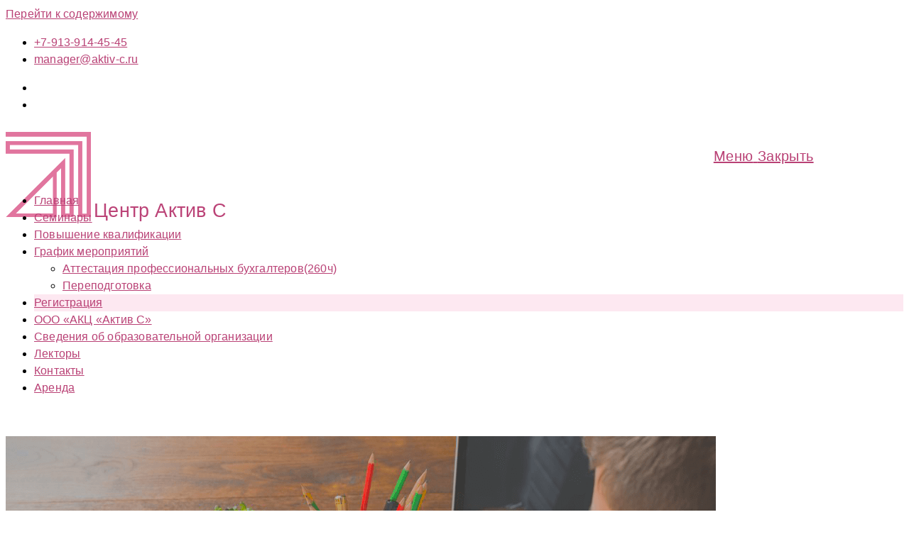

--- FILE ---
content_type: text/html; charset=UTF-8
request_url: https://aktiv-c.ru/seminar-buhgalterskaja-i-nalogovaja-otchetnost-za-9-mesjacev-2023-goda-gotovimsja-k-2024g/
body_size: 25637
content:
<!DOCTYPE html>
<html class="html" lang="ru-RU">
<head>
	<meta charset="UTF-8">
	

	<script type="text/javascript" id="lpData">
/* <![CDATA[ */
var lpData = {"site_url":"https:\/\/aktiv-c.ru","user_id":"0","theme":"oceanwp","lp_rest_url":"https:\/\/aktiv-c.ru\/wp-json\/","nonce":"510a4a19a6","is_course_archive":"","courses_url":"https:\/\/aktiv-c.ru\/kursy\/","urlParams":[],"lp_version":"4.2.7.5","lp_rest_load_ajax":"https:\/\/aktiv-c.ru\/wp-json\/lp\/v1\/load_content_via_ajax\/","ajaxUrl":"https:\/\/aktiv-c.ru\/wp-admin\/admin-ajax.php","coverImageRatio":"5.16","toast":{"gravity":"bottom","position":"center","duration":3000,"close":1,"stopOnFocus":1,"classPrefix":"lp-toast"},"i18n":[]};
/* ]]> */
</script>
		<style id="learn-press-custom-css">
			:root {
				--lp-container-max-width: 1290px;
				--lp-cotainer-padding: 1rem;
				--lp-primary-color: #ffb606;
				--lp-secondary-color: #442e66;
			}
		</style>
		<style type='text/css'></style><noscript><link rel='stylesheet' id='wp-block-library-css' href='https://aktiv-c.ru/wp-includes/css/dist/block-library/style.min.css' type='text/css' media='all' /></noscript><link rel='preload' as='style' onload="this.onload=null;this.rel='stylesheet'" id='wp-block-library-css' href='https://aktiv-c.ru/wp-includes/css/dist/block-library/style.min.css' type='text/css' media='all' /><style id='wp-block-list-inline-css' type='text/css'>
ol,ul{box-sizing:border-box}:root :where(.wp-block-list.has-background){padding:1.25em 2.375em}
/*# sourceURL=https://aktiv-c.ru/wp-includes/blocks/list/style.min.css */
</style><style id='wp-block-paragraph-inline-css' type='text/css'>
.is-small-text{font-size:.875em}.is-regular-text{font-size:1em}.is-large-text{font-size:2.25em}.is-larger-text{font-size:3em}.has-drop-cap:not(:focus):first-letter{float:left;font-size:8.4em;font-style:normal;font-weight:100;line-height:.68;margin:.05em .1em 0 0;text-transform:uppercase}body.rtl .has-drop-cap:not(:focus):first-letter{float:none;margin-left:.1em}p.has-drop-cap.has-background{overflow:hidden}:root :where(p.has-background){padding:1.25em 2.375em}:where(p.has-text-color:not(.has-link-color)) a{color:inherit}p.has-text-align-left[style*="writing-mode:vertical-lr"],p.has-text-align-right[style*="writing-mode:vertical-rl"]{rotate:180deg}
/*# sourceURL=https://aktiv-c.ru/wp-includes/blocks/paragraph/style.min.css */
</style><noscript><link rel='stylesheet' id='oceanwp-style-css' href='https://aktiv-c.ru/wp-content/themes/oceanwp/assets/css/style.min.css' type='text/css' media='all' /></noscript><link rel='preload' as='style' onload="this.onload=null;this.rel='stylesheet'" id='oceanwp-style-css' href='https://aktiv-c.ru/wp-content/themes/oceanwp/assets/css/style.min.css' type='text/css' media='all' /><noscript id="aonoscrcss"></noscript><title>Семинар «Бухгалтерская и налоговая отчетность за 9 месяцев 2023 года. Готовимся к 2024г!» &#8212; Центр Актив С</title>
<meta name='robots' content='max-image-preview:large' />
<meta name="viewport" content="width=device-width, initial-scale=1"><link rel='dns-prefetch' href='//fonts.googleapis.com' />
<link rel="alternate" title="oEmbed (JSON)" type="application/json+oembed" href="https://aktiv-c.ru/wp-json/oembed/1.0/embed?url=https%3A%2F%2Faktiv-c.ru%2Fseminar-buhgalterskaja-i-nalogovaja-otchetnost-za-9-mesjacev-2023-goda-gotovimsja-k-2024g%2F" />
<link rel="alternate" title="oEmbed (XML)" type="text/xml+oembed" href="https://aktiv-c.ru/wp-json/oembed/1.0/embed?url=https%3A%2F%2Faktiv-c.ru%2Fseminar-buhgalterskaja-i-nalogovaja-otchetnost-za-9-mesjacev-2023-goda-gotovimsja-k-2024g%2F&#038;format=xml" />
<style id='wp-img-auto-sizes-contain-inline-css' type='text/css'>
img:is([sizes=auto i],[sizes^="auto," i]){contain-intrinsic-size:3000px 1500px}
/*# sourceURL=wp-img-auto-sizes-contain-inline-css */
</style>
<noscript><link rel='stylesheet' id='bdt-uikit-css' href='https://aktiv-c.ru/wp-content/cache/wmac/css/wmac_single_213394e64fb5d5f3e9121a3d93222c38.css' type='text/css' media='all' /></noscript><link rel='preload' as='style' onload="this.onload=null;this.rel='stylesheet'" id='bdt-uikit-css' href='https://aktiv-c.ru/wp-content/cache/wmac/css/wmac_single_213394e64fb5d5f3e9121a3d93222c38.css' type='text/css' media='all' />
<noscript><link rel='stylesheet' id='element-pack-site-css' href='https://aktiv-c.ru/wp-content/cache/wmac/css/wmac_single_1f9ab00f62b50eb7f8a119ab73e198a9.css' type='text/css' media='all' /></noscript><link rel='preload' as='style' onload="this.onload=null;this.rel='stylesheet'" id='element-pack-site-css' href='https://aktiv-c.ru/wp-content/cache/wmac/css/wmac_single_1f9ab00f62b50eb7f8a119ab73e198a9.css' type='text/css' media='all' />



<style id='global-styles-inline-css' type='text/css'>
:root{--wp--preset--aspect-ratio--square: 1;--wp--preset--aspect-ratio--4-3: 4/3;--wp--preset--aspect-ratio--3-4: 3/4;--wp--preset--aspect-ratio--3-2: 3/2;--wp--preset--aspect-ratio--2-3: 2/3;--wp--preset--aspect-ratio--16-9: 16/9;--wp--preset--aspect-ratio--9-16: 9/16;--wp--preset--color--black: #000000;--wp--preset--color--cyan-bluish-gray: #abb8c3;--wp--preset--color--white: #ffffff;--wp--preset--color--pale-pink: #f78da7;--wp--preset--color--vivid-red: #cf2e2e;--wp--preset--color--luminous-vivid-orange: #ff6900;--wp--preset--color--luminous-vivid-amber: #fcb900;--wp--preset--color--light-green-cyan: #7bdcb5;--wp--preset--color--vivid-green-cyan: #00d084;--wp--preset--color--pale-cyan-blue: #8ed1fc;--wp--preset--color--vivid-cyan-blue: #0693e3;--wp--preset--color--vivid-purple: #9b51e0;--wp--preset--gradient--vivid-cyan-blue-to-vivid-purple: linear-gradient(135deg,rgb(6,147,227) 0%,rgb(155,81,224) 100%);--wp--preset--gradient--light-green-cyan-to-vivid-green-cyan: linear-gradient(135deg,rgb(122,220,180) 0%,rgb(0,208,130) 100%);--wp--preset--gradient--luminous-vivid-amber-to-luminous-vivid-orange: linear-gradient(135deg,rgb(252,185,0) 0%,rgb(255,105,0) 100%);--wp--preset--gradient--luminous-vivid-orange-to-vivid-red: linear-gradient(135deg,rgb(255,105,0) 0%,rgb(207,46,46) 100%);--wp--preset--gradient--very-light-gray-to-cyan-bluish-gray: linear-gradient(135deg,rgb(238,238,238) 0%,rgb(169,184,195) 100%);--wp--preset--gradient--cool-to-warm-spectrum: linear-gradient(135deg,rgb(74,234,220) 0%,rgb(151,120,209) 20%,rgb(207,42,186) 40%,rgb(238,44,130) 60%,rgb(251,105,98) 80%,rgb(254,248,76) 100%);--wp--preset--gradient--blush-light-purple: linear-gradient(135deg,rgb(255,206,236) 0%,rgb(152,150,240) 100%);--wp--preset--gradient--blush-bordeaux: linear-gradient(135deg,rgb(254,205,165) 0%,rgb(254,45,45) 50%,rgb(107,0,62) 100%);--wp--preset--gradient--luminous-dusk: linear-gradient(135deg,rgb(255,203,112) 0%,rgb(199,81,192) 50%,rgb(65,88,208) 100%);--wp--preset--gradient--pale-ocean: linear-gradient(135deg,rgb(255,245,203) 0%,rgb(182,227,212) 50%,rgb(51,167,181) 100%);--wp--preset--gradient--electric-grass: linear-gradient(135deg,rgb(202,248,128) 0%,rgb(113,206,126) 100%);--wp--preset--gradient--midnight: linear-gradient(135deg,rgb(2,3,129) 0%,rgb(40,116,252) 100%);--wp--preset--font-size--small: 13px;--wp--preset--font-size--medium: 20px;--wp--preset--font-size--large: 36px;--wp--preset--font-size--x-large: 42px;--wp--preset--spacing--20: 0.44rem;--wp--preset--spacing--30: 0.67rem;--wp--preset--spacing--40: 1rem;--wp--preset--spacing--50: 1.5rem;--wp--preset--spacing--60: 2.25rem;--wp--preset--spacing--70: 3.38rem;--wp--preset--spacing--80: 5.06rem;--wp--preset--shadow--natural: 6px 6px 9px rgba(0, 0, 0, 0.2);--wp--preset--shadow--deep: 12px 12px 50px rgba(0, 0, 0, 0.4);--wp--preset--shadow--sharp: 6px 6px 0px rgba(0, 0, 0, 0.2);--wp--preset--shadow--outlined: 6px 6px 0px -3px rgb(255, 255, 255), 6px 6px rgb(0, 0, 0);--wp--preset--shadow--crisp: 6px 6px 0px rgb(0, 0, 0);}:where(.is-layout-flex){gap: 0.5em;}:where(.is-layout-grid){gap: 0.5em;}body .is-layout-flex{display: flex;}.is-layout-flex{flex-wrap: wrap;align-items: center;}.is-layout-flex > :is(*, div){margin: 0;}body .is-layout-grid{display: grid;}.is-layout-grid > :is(*, div){margin: 0;}:where(.wp-block-columns.is-layout-flex){gap: 2em;}:where(.wp-block-columns.is-layout-grid){gap: 2em;}:where(.wp-block-post-template.is-layout-flex){gap: 1.25em;}:where(.wp-block-post-template.is-layout-grid){gap: 1.25em;}.has-black-color{color: var(--wp--preset--color--black) !important;}.has-cyan-bluish-gray-color{color: var(--wp--preset--color--cyan-bluish-gray) !important;}.has-white-color{color: var(--wp--preset--color--white) !important;}.has-pale-pink-color{color: var(--wp--preset--color--pale-pink) !important;}.has-vivid-red-color{color: var(--wp--preset--color--vivid-red) !important;}.has-luminous-vivid-orange-color{color: var(--wp--preset--color--luminous-vivid-orange) !important;}.has-luminous-vivid-amber-color{color: var(--wp--preset--color--luminous-vivid-amber) !important;}.has-light-green-cyan-color{color: var(--wp--preset--color--light-green-cyan) !important;}.has-vivid-green-cyan-color{color: var(--wp--preset--color--vivid-green-cyan) !important;}.has-pale-cyan-blue-color{color: var(--wp--preset--color--pale-cyan-blue) !important;}.has-vivid-cyan-blue-color{color: var(--wp--preset--color--vivid-cyan-blue) !important;}.has-vivid-purple-color{color: var(--wp--preset--color--vivid-purple) !important;}.has-black-background-color{background-color: var(--wp--preset--color--black) !important;}.has-cyan-bluish-gray-background-color{background-color: var(--wp--preset--color--cyan-bluish-gray) !important;}.has-white-background-color{background-color: var(--wp--preset--color--white) !important;}.has-pale-pink-background-color{background-color: var(--wp--preset--color--pale-pink) !important;}.has-vivid-red-background-color{background-color: var(--wp--preset--color--vivid-red) !important;}.has-luminous-vivid-orange-background-color{background-color: var(--wp--preset--color--luminous-vivid-orange) !important;}.has-luminous-vivid-amber-background-color{background-color: var(--wp--preset--color--luminous-vivid-amber) !important;}.has-light-green-cyan-background-color{background-color: var(--wp--preset--color--light-green-cyan) !important;}.has-vivid-green-cyan-background-color{background-color: var(--wp--preset--color--vivid-green-cyan) !important;}.has-pale-cyan-blue-background-color{background-color: var(--wp--preset--color--pale-cyan-blue) !important;}.has-vivid-cyan-blue-background-color{background-color: var(--wp--preset--color--vivid-cyan-blue) !important;}.has-vivid-purple-background-color{background-color: var(--wp--preset--color--vivid-purple) !important;}.has-black-border-color{border-color: var(--wp--preset--color--black) !important;}.has-cyan-bluish-gray-border-color{border-color: var(--wp--preset--color--cyan-bluish-gray) !important;}.has-white-border-color{border-color: var(--wp--preset--color--white) !important;}.has-pale-pink-border-color{border-color: var(--wp--preset--color--pale-pink) !important;}.has-vivid-red-border-color{border-color: var(--wp--preset--color--vivid-red) !important;}.has-luminous-vivid-orange-border-color{border-color: var(--wp--preset--color--luminous-vivid-orange) !important;}.has-luminous-vivid-amber-border-color{border-color: var(--wp--preset--color--luminous-vivid-amber) !important;}.has-light-green-cyan-border-color{border-color: var(--wp--preset--color--light-green-cyan) !important;}.has-vivid-green-cyan-border-color{border-color: var(--wp--preset--color--vivid-green-cyan) !important;}.has-pale-cyan-blue-border-color{border-color: var(--wp--preset--color--pale-cyan-blue) !important;}.has-vivid-cyan-blue-border-color{border-color: var(--wp--preset--color--vivid-cyan-blue) !important;}.has-vivid-purple-border-color{border-color: var(--wp--preset--color--vivid-purple) !important;}.has-vivid-cyan-blue-to-vivid-purple-gradient-background{background: var(--wp--preset--gradient--vivid-cyan-blue-to-vivid-purple) !important;}.has-light-green-cyan-to-vivid-green-cyan-gradient-background{background: var(--wp--preset--gradient--light-green-cyan-to-vivid-green-cyan) !important;}.has-luminous-vivid-amber-to-luminous-vivid-orange-gradient-background{background: var(--wp--preset--gradient--luminous-vivid-amber-to-luminous-vivid-orange) !important;}.has-luminous-vivid-orange-to-vivid-red-gradient-background{background: var(--wp--preset--gradient--luminous-vivid-orange-to-vivid-red) !important;}.has-very-light-gray-to-cyan-bluish-gray-gradient-background{background: var(--wp--preset--gradient--very-light-gray-to-cyan-bluish-gray) !important;}.has-cool-to-warm-spectrum-gradient-background{background: var(--wp--preset--gradient--cool-to-warm-spectrum) !important;}.has-blush-light-purple-gradient-background{background: var(--wp--preset--gradient--blush-light-purple) !important;}.has-blush-bordeaux-gradient-background{background: var(--wp--preset--gradient--blush-bordeaux) !important;}.has-luminous-dusk-gradient-background{background: var(--wp--preset--gradient--luminous-dusk) !important;}.has-pale-ocean-gradient-background{background: var(--wp--preset--gradient--pale-ocean) !important;}.has-electric-grass-gradient-background{background: var(--wp--preset--gradient--electric-grass) !important;}.has-midnight-gradient-background{background: var(--wp--preset--gradient--midnight) !important;}.has-small-font-size{font-size: var(--wp--preset--font-size--small) !important;}.has-medium-font-size{font-size: var(--wp--preset--font-size--medium) !important;}.has-large-font-size{font-size: var(--wp--preset--font-size--large) !important;}.has-x-large-font-size{font-size: var(--wp--preset--font-size--x-large) !important;}
/*# sourceURL=global-styles-inline-css */
</style>

<style id='classic-theme-styles-inline-css' type='text/css'>
/*! This file is auto-generated */
.wp-block-button__link{color:#fff;background-color:#32373c;border-radius:9999px;box-shadow:none;text-decoration:none;padding:calc(.667em + 2px) calc(1.333em + 2px);font-size:1.125em}.wp-block-file__button{background:#32373c;color:#fff;text-decoration:none}
/*# sourceURL=/wp-includes/css/classic-themes.min.css */
</style>
<noscript><link rel='stylesheet' id='eael-cache-view-css' href='https://aktiv-c.ru/wp-content/uploads/essential-addons-elementor/4ce30008e76d7da1.min.css' type='text/css' media='all' /></noscript><link rel='preload' as='style' onload="this.onload=null;this.rel='stylesheet'" id='eael-cache-view-css' href='https://aktiv-c.ru/wp-content/uploads/essential-addons-elementor/4ce30008e76d7da1.min.css' type='text/css' media='all' />
<noscript><link rel='stylesheet' id='elementor-frontend-css' href='https://aktiv-c.ru/wp-content/plugins/elementor/assets/css/frontend.min.css' type='text/css' media='all' /></noscript><link rel='preload' as='style' onload="this.onload=null;this.rel='stylesheet'" id='elementor-frontend-css' href='https://aktiv-c.ru/wp-content/plugins/elementor/assets/css/frontend.min.css' type='text/css' media='all' />
<noscript><link rel='stylesheet' id='elementor-post-158-css' href='https://aktiv-c.ru/wp-content/cache/wmac/css/wmac_single_50f62a13930c3312758feb0308f326ed.css' type='text/css' media='all' /></noscript><link rel='preload' as='style' onload="this.onload=null;this.rel='stylesheet'" id='elementor-post-158-css' href='https://aktiv-c.ru/wp-content/cache/wmac/css/wmac_single_50f62a13930c3312758feb0308f326ed.css' type='text/css' media='all' />
<noscript><link rel='stylesheet' id='elementor-post-967-css' href='https://aktiv-c.ru/wp-content/cache/wmac/css/wmac_single_3fe41b434d24b31bf93b96f01c193093.css' type='text/css' media='all' /></noscript><link rel='preload' as='style' onload="this.onload=null;this.rel='stylesheet'" id='elementor-post-967-css' href='https://aktiv-c.ru/wp-content/cache/wmac/css/wmac_single_3fe41b434d24b31bf93b96f01c193093.css' type='text/css' media='all' />
<noscript><link rel='stylesheet' id='elementor-post-171-css' href='https://aktiv-c.ru/wp-content/cache/wmac/css/wmac_single_c9b8b5805239f609a0d1a4167f24721f.css' type='text/css' media='all' /></noscript><link rel='preload' as='style' onload="this.onload=null;this.rel='stylesheet'" id='elementor-post-171-css' href='https://aktiv-c.ru/wp-content/cache/wmac/css/wmac_single_c9b8b5805239f609a0d1a4167f24721f.css' type='text/css' media='all' />
<noscript><link rel='stylesheet' id='font-awesome-css' href='https://aktiv-c.ru/wp-content/themes/oceanwp/assets/fonts/fontawesome/css/all.min.css' type='text/css' media='all' /></noscript><link rel='preload' as='style' onload="this.onload=null;this.rel='stylesheet'" id='font-awesome-css' href='https://aktiv-c.ru/wp-content/themes/oceanwp/assets/fonts/fontawesome/css/all.min.css' type='text/css' media='all' />
<noscript><link rel='stylesheet' id='simple-line-icons-css' href='https://aktiv-c.ru/wp-content/themes/oceanwp/assets/css/third/simple-line-icons.min.css' type='text/css' media='all' /></noscript><link rel='preload' as='style' onload="this.onload=null;this.rel='stylesheet'" id='simple-line-icons-css' href='https://aktiv-c.ru/wp-content/themes/oceanwp/assets/css/third/simple-line-icons.min.css' type='text/css' media='all' />
<noscript><link rel='stylesheet' id='magnific-popup-css' href='https://aktiv-c.ru/wp-content/themes/oceanwp/assets/css/third/magnific-popup.min.css' type='text/css' media='all' /></noscript><link rel='preload' as='style' onload="this.onload=null;this.rel='stylesheet'" id='magnific-popup-css' href='https://aktiv-c.ru/wp-content/themes/oceanwp/assets/css/third/magnific-popup.min.css' type='text/css' media='all' />
<noscript><link rel='stylesheet' id='slick-css' href='https://aktiv-c.ru/wp-content/themes/oceanwp/assets/css/third/slick.min.css' type='text/css' media='all' /></noscript><link rel='preload' as='style' onload="this.onload=null;this.rel='stylesheet'" id='slick-css' href='https://aktiv-c.ru/wp-content/themes/oceanwp/assets/css/third/slick.min.css' type='text/css' media='all' />

<noscript><link rel='stylesheet' id='oceanwp-hamburgers-css' href='https://aktiv-c.ru/wp-content/themes/oceanwp/assets/css/third/hamburgers/hamburgers.min.css' type='text/css' media='all' /></noscript><link rel='preload' as='style' onload="this.onload=null;this.rel='stylesheet'" id='oceanwp-hamburgers-css' href='https://aktiv-c.ru/wp-content/themes/oceanwp/assets/css/third/hamburgers/hamburgers.min.css' type='text/css' media='all' />
<noscript><link rel='stylesheet' id='oceanwp-spin-css' href='https://aktiv-c.ru/wp-content/cache/wmac/css/wmac_single_1603060fb53cd521982cb638bea6a503.css' type='text/css' media='all' /></noscript><link rel='preload' as='style' onload="this.onload=null;this.rel='stylesheet'" id='oceanwp-spin-css' href='https://aktiv-c.ru/wp-content/cache/wmac/css/wmac_single_1603060fb53cd521982cb638bea6a503.css' type='text/css' media='all' />
<noscript><link rel='stylesheet' id='elementor-icons-css' href='https://aktiv-c.ru/wp-content/plugins/elementor/assets/lib/eicons/css/elementor-icons.min.css' type='text/css' media='all' /></noscript><link rel='preload' as='style' onload="this.onload=null;this.rel='stylesheet'" id='elementor-icons-css' href='https://aktiv-c.ru/wp-content/plugins/elementor/assets/lib/eicons/css/elementor-icons.min.css' type='text/css' media='all' />
<noscript><link rel='stylesheet' id='elementor-animations-css' href='https://aktiv-c.ru/wp-content/plugins/elementor/assets/lib/animations/animations.min.css' type='text/css' media='all' /></noscript><link rel='preload' as='style' onload="this.onload=null;this.rel='stylesheet'" id='elementor-animations-css' href='https://aktiv-c.ru/wp-content/plugins/elementor/assets/lib/animations/animations.min.css' type='text/css' media='all' />
<noscript><link rel='stylesheet' id='elementor-post-6-css' href='https://aktiv-c.ru/wp-content/cache/wmac/css/wmac_single_8a77c62b8ec8a1112fea408e4b263f34.css' type='text/css' media='all' /></noscript><link rel='preload' as='style' onload="this.onload=null;this.rel='stylesheet'" id='elementor-post-6-css' href='https://aktiv-c.ru/wp-content/cache/wmac/css/wmac_single_8a77c62b8ec8a1112fea408e4b263f34.css' type='text/css' media='all' />
<noscript><link rel='stylesheet' id='elementor-pro-css' href='https://aktiv-c.ru/wp-content/plugins/elementor-pro/assets/css/frontend.min.css' type='text/css' media='all' /></noscript><link rel='preload' as='style' onload="this.onload=null;this.rel='stylesheet'" id='elementor-pro-css' href='https://aktiv-c.ru/wp-content/plugins/elementor-pro/assets/css/frontend.min.css' type='text/css' media='all' />
<noscript><link rel='stylesheet' id='elementor-post-74-css' href='https://aktiv-c.ru/wp-content/cache/wmac/css/wmac_single_071370dca407715802534ddedd375079.css' type='text/css' media='all' /></noscript><link rel='preload' as='style' onload="this.onload=null;this.rel='stylesheet'" id='elementor-post-74-css' href='https://aktiv-c.ru/wp-content/cache/wmac/css/wmac_single_071370dca407715802534ddedd375079.css' type='text/css' media='all' />
<noscript><link rel='stylesheet' id='elementor-post-984-css' href='https://aktiv-c.ru/wp-content/cache/wmac/css/wmac_single_5e6ba51e362248eb36fc2ffb2c74f373.css' type='text/css' media='all' /></noscript><link rel='preload' as='style' onload="this.onload=null;this.rel='stylesheet'" id='elementor-post-984-css' href='https://aktiv-c.ru/wp-content/cache/wmac/css/wmac_single_5e6ba51e362248eb36fc2ffb2c74f373.css' type='text/css' media='all' />
<noscript><link rel='stylesheet' id='elementor-post-854-css' href='https://aktiv-c.ru/wp-content/cache/wmac/css/wmac_single_842b13fe06e8a5ceefc22fe7d9246d08.css' type='text/css' media='all' /></noscript><link rel='preload' as='style' onload="this.onload=null;this.rel='stylesheet'" id='elementor-post-854-css' href='https://aktiv-c.ru/wp-content/cache/wmac/css/wmac_single_842b13fe06e8a5ceefc22fe7d9246d08.css' type='text/css' media='all' />
<noscript><link rel='stylesheet' id='bvi-styles-css' href='https://aktiv-c.ru/wp-content/plugins/button-visually-impaired/assets/css/bvi.min.css' type='text/css' media='all' /></noscript><link rel='preload' as='style' onload="this.onload=null;this.rel='stylesheet'" id='bvi-styles-css' href='https://aktiv-c.ru/wp-content/plugins/button-visually-impaired/assets/css/bvi.min.css' type='text/css' media='all' />
<style id='bvi-styles-inline-css' type='text/css'>

			.bvi-widget,
			.bvi-shortcode a,
			.bvi-widget a, 
			.bvi-shortcode {
				color: #ffffff;
				background-color: #e53935;
			}
			.bvi-widget .bvi-svg-eye,
			.bvi-shortcode .bvi-svg-eye {
			    display: inline-block;
                overflow: visible;
                width: 1.125em;
                height: 1em;
                font-size: 2em;
                vertical-align: middle;
			}
			.bvi-widget,
			.bvi-shortcode {
			    -webkit-transition: background-color .2s ease-out;
			    transition: background-color .2s ease-out;
			    cursor: pointer;
			    border-radius: 2px;
			    display: inline-block;
			    padding: 5px 10px;
			    vertical-align: middle;
			    text-decoration: none;
			}
/*# sourceURL=bvi-styles-inline-css */
</style>
<noscript><link rel='stylesheet' id='oe-widgets-style-css' href='https://aktiv-c.ru/wp-content/cache/wmac/css/wmac_single_517dda83e7784560e130032a025c6b6c.css' type='text/css' media='all' /></noscript><link rel='preload' as='style' onload="this.onload=null;this.rel='stylesheet'" id='oe-widgets-style-css' href='https://aktiv-c.ru/wp-content/cache/wmac/css/wmac_single_517dda83e7784560e130032a025c6b6c.css' type='text/css' media='all' />
<noscript><link rel='stylesheet' id='learnpress-widgets-css' href='https://aktiv-c.ru/wp-content/plugins/learnpress/assets/css/widgets.min.css' type='text/css' media='all' /></noscript><link rel='preload' as='style' onload="this.onload=null;this.rel='stylesheet'" id='learnpress-widgets-css' href='https://aktiv-c.ru/wp-content/plugins/learnpress/assets/css/widgets.min.css' type='text/css' media='all' />
<noscript><link rel='stylesheet' id='elementor-icons-shared-0-css' href='https://aktiv-c.ru/wp-content/plugins/elementor/assets/lib/font-awesome/css/fontawesome.min.css' type='text/css' media='all' /></noscript><link rel='preload' as='style' onload="this.onload=null;this.rel='stylesheet'" id='elementor-icons-shared-0-css' href='https://aktiv-c.ru/wp-content/plugins/elementor/assets/lib/font-awesome/css/fontawesome.min.css' type='text/css' media='all' />
<noscript><link rel='stylesheet' id='elementor-icons-fa-solid-css' href='https://aktiv-c.ru/wp-content/plugins/elementor/assets/lib/font-awesome/css/solid.min.css' type='text/css' media='all' /></noscript><link rel='preload' as='style' onload="this.onload=null;this.rel='stylesheet'" id='elementor-icons-fa-solid-css' href='https://aktiv-c.ru/wp-content/plugins/elementor/assets/lib/font-awesome/css/solid.min.css' type='text/css' media='all' />
<noscript><link rel='stylesheet' id='elementor-icons-fa-regular-css' href='https://aktiv-c.ru/wp-content/plugins/elementor/assets/lib/font-awesome/css/regular.min.css' type='text/css' media='all' /></noscript><link rel='preload' as='style' onload="this.onload=null;this.rel='stylesheet'" id='elementor-icons-fa-regular-css' href='https://aktiv-c.ru/wp-content/plugins/elementor/assets/lib/font-awesome/css/regular.min.css' type='text/css' media='all' />
<script type="text/javascript" src="https://aktiv-c.ru/wp-content/plugins/jquery-manager/assets/js/jquery-3.5.1.min.js" id="jquery-core-js"></script>
<script type="text/javascript" src="https://aktiv-c.ru/wp-content/plugins/jquery-manager/assets/js/jquery-migrate-3.3.0.min.js" id="jquery-migrate-js"></script>
<script type="text/javascript" src="https://aktiv-c.ru/wp-content/plugins/learnpress/assets/js/dist/loadAJAX.min.js?ver=4.2.7.5" id="lp-load-ajax-js" async="async" data-wp-strategy="async"></script>
<script type="text/javascript" id="wbcr_clearfy-css-lazy-load-js-extra">
/* <![CDATA[ */
var wbcr_clearfy_async_links = {"wbcr_clearfy-google-fonts":"https://fonts.googleapis.com/css?family=Roboto+Slab:100,200,300,400,500,600,700,800,900,100i,200i,300i,400i,500i,600i,700i,800i,900i,100italic,200italic,300italic,400italic,500italic,600italic,700italic,800italic,900italic|Roboto:100,100italic,200,200italic,300,300italic,400,400italic,500,500italic,600,600italic,700,700italic,800,800italic,900,900italic&subset=cyrillic,cyrillic-ext&display=swap"};
//# sourceURL=wbcr_clearfy-css-lazy-load-js-extra
/* ]]> */
</script>
<script type="text/javascript" src="https://aktiv-c.ru/wp-content/plugins/clearfy/assets/js/css-lazy-load.min.js?ver=2.3.0" id="wbcr_clearfy-css-lazy-load-js"></script>
<link rel="https://api.w.org/" href="https://aktiv-c.ru/wp-json/" /><link rel="alternate" title="JSON" type="application/json" href="https://aktiv-c.ru/wp-json/wp/v2/posts/3090" /><link rel="canonical" href="https://aktiv-c.ru/seminar-buhgalterskaja-i-nalogovaja-otchetnost-za-9-mesjacev-2023-goda-gotovimsja-k-2024g/" />
<link rel="icon" href="https://aktiv-c.ru/wp-content/uploads/logo.svg" sizes="32x32" />
<link rel="icon" href="https://aktiv-c.ru/wp-content/uploads/logo.svg" sizes="192x192" />
<link rel="apple-touch-icon" href="https://aktiv-c.ru/wp-content/uploads/logo.svg" />
<meta name="msapplication-TileImage" content="https://aktiv-c.ru/wp-content/uploads/logo.svg" />
		<style type="text/css" id="wp-custom-css">
			.answer-option input[type=checkbox]:checked:before{font-weight:100}.lp-user-profile .profile-name{position:relative;font-size:25px}.date-sem-right{position:absolute;z-index:2;color:#b94175;font-size:1.6em;font-weight:700;right:0;bottom:0;background:white;padding:2px}#menu-item-436 a{line-height:25px}#site-logo-inner:after{content:'Центр Актив С';visibility:visible;margin-top:15px;font-size:1.7rem;color:#bb4377}#main #content-wrap{padding-top:30px!important}.top-bar-left,#topbar-template{width:100%}#top-bar-wrap{border:none}.elementor-message{font-size:2em}@media only screen and (max-width:1280px){#site-header{padding:10px 0}.oceanwp-mobile-menu-icon a{font-size:20px!important}}#footer-widgets{background-image:linear-gradient(60deg,#B94175 0,#F284B3 100%)}.mailito .icon{margin-right:5px}.telefon .icon{margin-right:5px}.menu-item-178 .icon{margin-right:5px}.sub_nov a{color:#b64274!important;font-size:1em!important}.sub_nov{padding-top:20px}.breeak_reg{background:rgba(241,130,177,0.18)}#right-sidebar{display:none}ol li:first-child{font-size:1.2em;color:#B94175}@media only screen and (max-width:600px){#site-logo-inner{max-width:50px}#site-logo-inner:after{content:'';visibility:hidden;margin-top:0;font-size:1.7rem;color:#bb4377}.elementor-widget-breadcrumbs p{margin-bottom:0;max-height:50px}}ol li:first-child{color:inherit;font-size:1em}		</style>
		<!-- OceanWP CSS -->
<style type="text/css">
/* General CSS */a:hover,a.light:hover,.theme-heading .text::before,.theme-heading .text::after,#top-bar-content >a:hover,#top-bar-social li.oceanwp-email a:hover,#site-navigation-wrap .dropdown-menu >li >a:hover,#site-header.medium-header #medium-searchform button:hover,.oceanwp-mobile-menu-icon a:hover,.blog-entry.post .blog-entry-header .entry-title a:hover,.blog-entry.post .blog-entry-readmore a:hover,.blog-entry.thumbnail-entry .blog-entry-category a,ul.meta li a:hover,.dropcap,.single nav.post-navigation .nav-links .title,body .related-post-title a:hover,body #wp-calendar caption,body .contact-info-widget.default i,body .contact-info-widget.big-icons i,body .custom-links-widget .oceanwp-custom-links li a:hover,body .custom-links-widget .oceanwp-custom-links li a:hover:before,body .posts-thumbnails-widget li a:hover,body .social-widget li.oceanwp-email a:hover,.comment-author .comment-meta .comment-reply-link,#respond #cancel-comment-reply-link:hover,#footer-widgets .footer-box a:hover,#footer-bottom a:hover,#footer-bottom #footer-bottom-menu a:hover,.sidr a:hover,.sidr-class-dropdown-toggle:hover,.sidr-class-menu-item-has-children.active >a,.sidr-class-menu-item-has-children.active >a >.sidr-class-dropdown-toggle,input[type=checkbox]:checked:before{color:#e1759e}input[type="button"],input[type="reset"],input[type="submit"],button[type="submit"],.button,#site-navigation-wrap .dropdown-menu >li.btn >a >span,.thumbnail:hover i,.post-quote-content,.omw-modal .omw-close-modal,body .contact-info-widget.big-icons li:hover i,body div.wpforms-container-full .wpforms-form input[type=submit],body div.wpforms-container-full .wpforms-form button[type=submit],body div.wpforms-container-full .wpforms-form .wpforms-page-button{background-color:#e1759e}.widget-title{border-color:#e1759e}blockquote{border-color:#e1759e}#searchform-dropdown{border-color:#e1759e}.dropdown-menu .sub-menu{border-color:#e1759e}.blog-entry.large-entry .blog-entry-readmore a:hover{border-color:#e1759e}.oceanwp-newsletter-form-wrap input[type="email"]:focus{border-color:#e1759e}.social-widget li.oceanwp-email a:hover{border-color:#e1759e}#respond #cancel-comment-reply-link:hover{border-color:#e1759e}body .contact-info-widget.big-icons li:hover i{border-color:#e1759e}#footer-widgets .oceanwp-newsletter-form-wrap input[type="email"]:focus{border-color:#e1759e}input[type="button"]:hover,input[type="reset"]:hover,input[type="submit"]:hover,button[type="submit"]:hover,input[type="button"]:focus,input[type="reset"]:focus,input[type="submit"]:focus,button[type="submit"]:focus,.button:hover,#site-navigation-wrap .dropdown-menu >li.btn >a:hover >span,.post-quote-author,.omw-modal .omw-close-modal:hover,body div.wpforms-container-full .wpforms-form input[type=submit]:hover,body div.wpforms-container-full .wpforms-form button[type=submit]:hover,body div.wpforms-container-full .wpforms-form .wpforms-page-button:hover{background-color:#b94175}table th,table td,hr,.content-area,body.content-left-sidebar #content-wrap .content-area,.content-left-sidebar .content-area,#top-bar-wrap,#site-header,#site-header.top-header #search-toggle,.dropdown-menu ul li,.centered-minimal-page-header,.blog-entry.post,.blog-entry.grid-entry .blog-entry-inner,.blog-entry.thumbnail-entry .blog-entry-bottom,.single-post .entry-title,.single .entry-share-wrap .entry-share,.single .entry-share,.single .entry-share ul li a,.single nav.post-navigation,.single nav.post-navigation .nav-links .nav-previous,#author-bio,#author-bio .author-bio-avatar,#author-bio .author-bio-social li a,#related-posts,#comments,.comment-body,#respond #cancel-comment-reply-link,#blog-entries .type-page,.page-numbers a,.page-numbers span:not(.elementor-screen-only),.page-links span,body #wp-calendar caption,body #wp-calendar th,body #wp-calendar tbody,body .contact-info-widget.default i,body .contact-info-widget.big-icons i,body .posts-thumbnails-widget li,body .tagcloud a{border-color:#e1759e}a{color:#b94175}a:hover{color:#ba7e98}@media only screen and (min-width:960px){.content-area,.content-left-sidebar .content-area{width:90%}}/* Top Bar CSS */#top-bar{padding:0}@media (max-width:480px){#top-bar{padding:0}}#top-bar-wrap{border-color:#ffffff}/* Header CSS */#site-logo #site-logo-inner,.oceanwp-social-menu .social-menu-inner,#site-header.full_screen-header .menu-bar-inner,.after-header-content .after-header-content-inner{height:69px}#site-navigation-wrap .dropdown-menu >li >a,.oceanwp-mobile-menu-icon a,.mobile-menu-close,.after-header-content-inner >a{line-height:69px}#site-header.vertical-header{width:295px}body.vertical-header-style.left-header #outer-wrap{margin-left:295px}body.vertical-header-style.vh-closed.left-header #site-header.vertical-header{left:-295px}body.vertical-header-style.vh-closed.left-header #outer-wrap{margin-left:34px}body.vertical-header-style.vh-closed.right-header #site-header.vertical-header{right:-295px}body.vertical-header-style.vh-closed.right-header #outer-wrap{margin-right:34px}@media only screen and (max-width:1280px){body.vertical-header-style.left-header #site-header.vertical-header{left:-261px}body.vertical-header-style.left-header #outer-wrap{margin-left:34px}body.vertical-header-style.right-header #site-header.vertical-header{right:-261px}body.vertical-header-style.right-header #outer-wrap{margin-right:34px}}#site-header.vertical-header #site-header-inner{padding:0}#site-header.vertical-header #site-navigation-wrap .dropdown-menu >li >a{padding-top:16px;padding-bottom:16px}#site-header.has-header-media .overlay-header-media{background-color:rgba(0,0,0,0.5)}#site-logo #site-logo-inner a img,#site-header.center-header #site-navigation-wrap .middle-site-logo a img{max-width:120px}@media (max-width:480px){#site-logo #site-logo-inner a img,#site-header.center-header #site-navigation-wrap .middle-site-logo a img{max-width:85px}}#site-navigation-wrap .dropdown-menu >li >a{padding:0 16px}.oceanwp-social-menu ul li a,.oceanwp-social-menu .colored ul li a,.oceanwp-social-menu .minimal ul li a,.oceanwp-social-menu .dark ul li a{font-size:17px}.oceanwp-social-menu ul li a{margin:0 4px 0 4px}@media (max-width:1280px){#top-bar-nav,#site-navigation-wrap,.oceanwp-social-menu,.after-header-content{display:none}.center-logo #site-logo{float:none;position:absolute;left:50%;padding:0;-webkit-transform:translateX(-50%);transform:translateX(-50%)}#site-header.center-header #site-logo,.oceanwp-mobile-menu-icon,#oceanwp-cart-sidebar-wrap{display:block}body.vertical-header-style #outer-wrap{margin:0 !important}#site-header.vertical-header{position:relative;width:100%;left:0 !important;right:0 !important}#site-header.vertical-header .has-template >#site-logo{display:block}#site-header.vertical-header #site-header-inner{display:-webkit-box;display:-webkit-flex;display:-ms-flexbox;display:flex;-webkit-align-items:center;align-items:center;padding:0;max-width:90%}#site-header.vertical-header #site-header-inner >*:not(.oceanwp-mobile-menu-icon){display:none}#site-header.vertical-header #site-header-inner >*{padding:0 !important}#site-header.vertical-header #site-header-inner #site-logo{display:block;margin:0;width:50%;text-align:left}body.rtl #site-header.vertical-header #site-header-inner #site-logo{text-align:right}#site-header.vertical-header #site-header-inner .oceanwp-mobile-menu-icon{width:50%;text-align:right}body.rtl #site-header.vertical-header #site-header-inner .oceanwp-mobile-menu-icon{text-align:left}#site-header.vertical-header .vertical-toggle,body.vertical-header-style.vh-closed #site-header.vertical-header .vertical-toggle{display:none}#site-logo.has-responsive-logo .custom-logo-link{display:none}#site-logo.has-responsive-logo .responsive-logo-link{display:block}.is-sticky #site-logo.has-sticky-logo .responsive-logo-link{display:none}.is-sticky #site-logo.has-responsive-logo .sticky-logo-link{display:block}#top-bar.has-no-content #top-bar-social.top-bar-left,#top-bar.has-no-content #top-bar-social.top-bar-right{position:inherit;left:auto;right:auto;float:none;height:auto;line-height:1.5em;margin-top:0;text-align:center}#top-bar.has-no-content #top-bar-social li{float:none;display:inline-block}.owp-cart-overlay,#side-panel-wrap a.side-panel-btn{display:none !important}}/* Footer Widgets CSS */#footer-widgets{padding:0}/* Footer Bottom CSS */#footer-bottom{padding:10px 0 10px 0}#footer-bottom{background-color:#4f4f4f}#footer-bottom,#footer-bottom p{color:#ffffff}/* Typography CSS */body{font-family:MS Sans Serif,Geneva,sans-serif;line-height:1.5;letter-spacing:.2px}h1,h2,h3,h4,h5,h6,.theme-heading,.widget-title,.oceanwp-widget-recent-posts-title,.comment-reply-title,.entry-title,.sidebar-box .widget-title{font-family:Roboto Slab}#site-navigation-wrap .dropdown-menu >li >a,#site-header.full_screen-header .fs-dropdown-menu >li >a,#site-header.top-header #site-navigation-wrap .dropdown-menu >li >a,#site-header.center-header #site-navigation-wrap .dropdown-menu >li >a,#site-header.medium-header #site-navigation-wrap .dropdown-menu >li >a,.oceanwp-mobile-menu-icon a{font-family:Tahoma,Geneva,sans-serif;font-size:15px;letter-spacing:.4px}.dropdown-menu ul li a.menu-link,#site-header.full_screen-header .fs-dropdown-menu ul.sub-menu li a{font-size:13px}
</style><noscript><link rel='stylesheet' id='elementor-icons-fa-brands-css' href='https://aktiv-c.ru/wp-content/plugins/elementor/assets/lib/font-awesome/css/brands.min.css' type='text/css' media='all' /></noscript><link rel='preload' as='style' onload="this.onload=null;this.rel='stylesheet'" id='elementor-icons-fa-brands-css' href='https://aktiv-c.ru/wp-content/plugins/elementor/assets/lib/font-awesome/css/brands.min.css' type='text/css' media='all' />
<noscript><link rel='stylesheet' id='ep-advanced-button-css' href='https://aktiv-c.ru/wp-content/cache/wmac/css/wmac_single_25b0aa326761c70badd655c657a975f0.css' type='text/css' media='all' /></noscript><link rel='preload' as='style' onload="this.onload=null;this.rel='stylesheet'" id='ep-advanced-button-css' href='https://aktiv-c.ru/wp-content/cache/wmac/css/wmac_single_25b0aa326761c70badd655c657a975f0.css' type='text/css' media='all' />
<noscript><link rel='stylesheet' id='flatpickr-css' href='https://aktiv-c.ru/wp-content/plugins/elementor/assets/lib/flatpickr/flatpickr.min.css' type='text/css' media='all' /></noscript><link rel='preload' as='style' onload="this.onload=null;this.rel='stylesheet'" id='flatpickr-css' href='https://aktiv-c.ru/wp-content/plugins/elementor/assets/lib/flatpickr/flatpickr.min.css' type='text/css' media='all' />
</head>

<body class="wp-singular post-template-default single single-post postid-3090 single-format-standard wp-custom-logo wp-embed-responsive wp-theme-oceanwp oceanwp-theme dropdown-mobile vertical-header-style left-header default-collapse no-header-border content-full-width content-max-width post-in-category-seminary has-topbar page-header-disabled elementor-default elementor-kit-6 elementor-page-74" itemprop="copy">

	
	
	<div id="outer-wrap" class="site clr">

		<a class="skip-link screen-reader-text" href="#main">Перейти к содержимому</a>

		
		<div id="wrap" class="clr">

			

<div id="top-bar-wrap" class="clr">

	<div id="top-bar" class="clr has-no-content">

		
		<div id="top-bar-inner" class="clr">

			
	<div id="top-bar-content" class="clr top-bar-left">

		
		
			<div id="topbar-template">

						<div data-elementor-type="wp-post" data-elementor-id="158" class="elementor elementor-158" data-elementor-settings="[]">
							<div class="elementor-section-wrap">
							<section data-particle_enable="false" data-particle-mobile-disabled="false" class="elementor-section elementor-top-section elementor-element elementor-element-a88d66d elementor-section-boxed elementor-section-height-default elementor-section-height-default" data-id="a88d66d" data-element_type="section" data-settings="{&quot;background_background&quot;:&quot;gradient&quot;}">
						<div class="elementor-container elementor-column-gap-default">
					<div class="elementor-column elementor-col-50 elementor-top-column elementor-element elementor-element-f83c41e elementor-hidden-tablet elementor-hidden-phone" data-id="f83c41e" data-element_type="column">
			<div class="elementor-widget-wrap">
									</div>
		</div>
				<div class="elementor-column elementor-col-50 elementor-top-column elementor-element elementor-element-c935e9f" data-id="c935e9f" data-element_type="column">
			<div class="elementor-widget-wrap elementor-element-populated">
								<div class="elementor-element elementor-element-3e266e5 elementor-icon-list--layout-inline elementor-align-right elementor-hidden-tablet elementor-hidden-phone elementor-list-item-link-full_width elementor-widget elementor-widget-icon-list" data-id="3e266e5" data-element_type="widget" data-widget_type="icon-list.default">
				<div class="elementor-widget-container">
					<ul class="elementor-icon-list-items elementor-inline-items">
							<li class="elementor-icon-list-item elementor-inline-item">
					<a href="tel:+7-913-914-45-45">						<span class="elementor-icon-list-icon">
							<i aria-hidden="true" class="fas fa-phone-alt"></i>						</span>
										<span class="elementor-icon-list-text">+7-913-914-45-45</span>
											</a>
									</li>
								<li class="elementor-icon-list-item elementor-inline-item">
					<a href="mailto:manager@aktiv-c.ru">						<span class="elementor-icon-list-icon">
							<i aria-hidden="true" class="far fa-envelope"></i>						</span>
										<span class="elementor-icon-list-text">manager@aktiv-c.ru</span>
											</a>
									</li>
						</ul>
				</div>
				</div>
				<div class="elementor-element elementor-element-c747d90 elementor-icon-list--layout-inline elementor-align-right elementor-hidden-desktop elementor-list-item-link-full_width elementor-widget elementor-widget-icon-list" data-id="c747d90" data-element_type="widget" data-widget_type="icon-list.default">
				<div class="elementor-widget-container">
					<ul class="elementor-icon-list-items elementor-inline-items">
							<li class="elementor-icon-list-item elementor-inline-item">
					<a href="tel:+7-913-914-4545">						<span class="elementor-icon-list-icon">
							<i aria-hidden="true" class="fas fa-phone-alt"></i>						</span>
										<span class="elementor-icon-list-text"></span>
											</a>
									</li>
								<li class="elementor-icon-list-item elementor-inline-item">
					<a href="mailto:manager@aktiv-c.ru">						<span class="elementor-icon-list-icon">
							<i aria-hidden="true" class="far fa-envelope"></i>						</span>
										<span class="elementor-icon-list-text"></span>
											</a>
									</li>
						</ul>
				</div>
				</div>
					</div>
		</div>
							</div>
		</section>
						</div>
					</div>
		
			</div>

			
	</div><!-- #top-bar-content -->


		</div><!-- #top-bar-inner -->

		
	</div><!-- #top-bar -->

</div><!-- #top-bar-wrap -->


			
<header id="site-header" class="vertical-header has-social has-shadow vh-left-logo clr" data-height="0" role="banner">

	
		

<div id="site-header-inner" class="clr container">

	

<div id="site-logo" class="clr" >

	
	<div id="site-logo-inner" class="clr">

		<a href="https://aktiv-c.ru/" class="custom-logo-link" rel="home"><img src="https://aktiv-c.ru/wp-content/uploads/logo.svg" class="custom-logo" alt="Актив С" decoding="async" /></a>
	</div><!-- #site-logo-inner -->

	
	
</div><!-- #site-logo -->


	
				<div id="site-navigation-wrap" class="clr">
	
		
				<div data-elementor-type="wp-post" data-elementor-id="967" class="elementor elementor-967" data-elementor-settings="[]">
							<div class="elementor-section-wrap">
							<section data-particle_enable="false" data-particle-mobile-disabled="false" class="elementor-section elementor-top-section elementor-element elementor-element-b7a9920 elementor-section-boxed elementor-section-height-default elementor-section-height-default" data-id="b7a9920" data-element_type="section">
						<div class="elementor-container elementor-column-gap-default">
					<div class="elementor-column elementor-col-100 elementor-top-column elementor-element elementor-element-ee948d0" data-id="ee948d0" data-element_type="column">
			<div class="elementor-widget-wrap elementor-element-populated">
								<div class="elementor-element elementor-element-285b8f3 elementor-widget elementor-widget-eael-advanced-menu" data-id="285b8f3" data-element_type="widget" data-widget_type="eael-advanced-menu.skin-five">
				<div class="elementor-widget-container">
			<div class="eael-advanced-menu-container eael-advanced-menu-align-left eael-advanced-menu-dropdown-align-left" data-indicator-class="fas fa-angle-down fa-solid" data-dropdown-indicator-class="fas fa-angle-down fa-solid"><ul id="menu-osn" class="eael-advanced-menu eael-advanced-menu-dropdown-animate-to-top eael-advanced-menu-indicator eael-advanced-menu-vertical"><li id="menu-item-10" class="menu-item menu-item-type-custom menu-item-object-custom menu-item-home menu-item-10"><a href="https://aktiv-c.ru">Главная</a></li>
<li id="menu-item-196" class="menu-item menu-item-type-taxonomy menu-item-object-category current-post-ancestor current-menu-parent current-post-parent menu-item-196"><a href="https://aktiv-c.ru/category/seminary/">Семинары</a></li>
<li id="menu-item-1533" class="menu-item menu-item-type-post_type menu-item-object-page menu-item-1533"><a href="https://aktiv-c.ru/povyshenie-kvalifikacii/">Повышение квалификации</a></li>
<li id="menu-item-957" class="menu-item menu-item-type-post_type menu-item-object-page menu-item-has-children menu-item-957"><a href="https://aktiv-c.ru/grafik-meropriyatij/">График мероприятий</a>
<ul class="sub-menu">
	<li id="menu-item-1005" class="menu-item menu-item-type-post_type menu-item-object-page menu-item-1005"><a href="https://aktiv-c.ru/attestatsiya-bukhgalterov260/">Аттестация профессиональных бухгалтеров(260ч)</a></li>
	<li id="menu-item-16" class="menu-item menu-item-type-custom menu-item-object-custom menu-item-16"><a href="#">Переподготовка</a></li>
</ul>
</li>
<li id="menu-item-12" class="breeak_reg menu-item menu-item-type-custom menu-item-object-custom menu-item-12"><a href="#">Регистрация</a></li>
<li id="menu-item-889" class="menu-item menu-item-type-post_type menu-item-object-page menu-item-889"><a href="https://aktiv-c.ru/o-nas-nou-uc-aktiv-c/">ООО «АКЦ «Актив С»</a></li>
<li id="menu-item-436" class="menu-item menu-item-type-post_type menu-item-object-page menu-item-436"><a href="https://aktiv-c.ru/chou-dpo-ucz-aktiv-s/">Сведения об образовательной организации</a></li>
<li id="menu-item-877" class="menu-item menu-item-type-post_type menu-item-object-page menu-item-877"><a href="https://aktiv-c.ru/lektory/">Лекторы</a></li>
<li id="menu-item-872" class="menu-item menu-item-type-post_type menu-item-object-page menu-item-872"><a href="https://aktiv-c.ru/contact/">Контакты</a></li>
<li id="menu-item-890" class="menu-item menu-item-type-post_type menu-item-object-page menu-item-890"><a href="https://aktiv-c.ru/arenda/">Аренда</a></li>
</ul></div>		</div>
				</div>
					</div>
		</div>
							</div>
		</section>
				<section data-particle_enable="false" data-particle-mobile-disabled="false" class="elementor-section elementor-top-section elementor-element elementor-element-bedf198 elementor-section-boxed elementor-section-height-default elementor-section-height-default" data-id="bedf198" data-element_type="section">
						<div class="elementor-container elementor-column-gap-default">
					<div class="elementor-column elementor-col-100 elementor-top-column elementor-element elementor-element-9f349e4" data-id="9f349e4" data-element_type="column">
			<div class="elementor-widget-wrap elementor-element-populated">
								<div class="elementor-element elementor-element-611ec2d elementor-widget elementor-widget-shortcode" data-id="611ec2d" data-element_type="widget" data-widget_type="shortcode.default">
				<div class="elementor-widget-container">
					<div class="elementor-shortcode"><div class="bvi-shortcode"><a href="#" class="bvi-open"><svg aria-hidden="true" focusable="false" role="img" xmlns="http://www.w3.org/2000/svg" viewBox="0 0 576 512" class="bvi-svg-eye"><path fill="currentColor" d="M572.52 241.4C518.29 135.59 410.93 64 288 64S57.68 135.64 3.48 241.41a32.35 32.35 0 0 0 0 29.19C57.71 376.41 165.07 448 288 448s230.32-71.64 284.52-177.41a32.35 32.35 0 0 0 0-29.19zM288 400a144 144 0 1 1 144-144 143.93 143.93 0 0 1-144 144zm0-240a95.31 95.31 0 0 0-25.31 3.79 47.85 47.85 0 0 1-66.9 66.9A95.78 95.78 0 1 0 288 160z" class="bvi-svg-eye"></path></svg>&ensp;Версия для слабовидящих</a></div></div>
				</div>
				</div>
					</div>
		</div>
							</div>
		</section>
						</div>
					</div>
		
		
			</div><!-- #site-navigation-wrap -->
		
	
	
		
		


<div class="oceanwp-social-menu clr simple-social">

	<div class="social-menu-inner clr">

		
			<ul aria-label="Ссылки соцсетей">

				<li class="oceanwp-vk"><a href="https://vk.com/aktiv_c" aria-label="Вконтакте (откроется в новой вкладке)" target="_blank" rel="noopener noreferrer"><span class="fab fa-vk" aria-hidden="true"></span></a></li><li class="oceanwp-youtube"><a href="https://www.youtube.com/channel/UCLgx0X8g5_TRzHoxb6J2bkg" aria-label="Youtube (откроется в новой вкладке)" target="_blank" rel="noopener noreferrer"><span class="fab fa-youtube" aria-hidden="true"></span></a></li><li class="oceanwp-email"><a href="mailto:m&#97;&#105;lt&#111;&#109;&#97;&#110;a&#103;e&#114;&#64;&#97;&#107;&#116;&#105;&#118;-c&#46;r&#117;" aria-label="Отправить email (откроется в приложении)" target="_self"><span class="fa fa-envelope" aria-hidden="true"></span></a></li>
			</ul>

		
	</div>

</div>

		
		
	
	<div class="oceanwp-mobile-menu-icon clr mobile-right">

		
		
		
		<a href="javascript:void(0)" class="mobile-menu"  aria-label="Мобильное меню">
							<i class="fa fa-bars" aria-hidden="true"></i>
								<span class="oceanwp-text">Меню</span>
				<span class="oceanwp-close-text">Закрыть</span>
						</a>

		
		
		
	</div><!-- #oceanwp-mobile-menu-navbar -->


	
<a href="javascript:void(0)" class="vertical-toggle">
	<div class="hamburger hamburger--spin" >
		<div class="hamburger-box">
			<div class="hamburger-inner"></div>
		</div>
	</div>
</a>

</div>


<div id="mobile-dropdown" class="clr" >

	<nav class="clr has-social">

		<ul id="menu-osn-1" class="menu"><li class="menu-item menu-item-type-custom menu-item-object-custom menu-item-home menu-item-10"><a href="https://aktiv-c.ru">Главная</a></li>
<li class="menu-item menu-item-type-taxonomy menu-item-object-category current-post-ancestor current-menu-parent current-post-parent menu-item-196"><a href="https://aktiv-c.ru/category/seminary/">Семинары</a></li>
<li class="menu-item menu-item-type-post_type menu-item-object-page menu-item-1533"><a href="https://aktiv-c.ru/povyshenie-kvalifikacii/">Повышение квалификации</a></li>
<li class="menu-item menu-item-type-post_type menu-item-object-page menu-item-has-children menu-item-957"><a href="https://aktiv-c.ru/grafik-meropriyatij/">График мероприятий</a>
<ul class="sub-menu">
	<li class="menu-item menu-item-type-post_type menu-item-object-page menu-item-1005"><a href="https://aktiv-c.ru/attestatsiya-bukhgalterov260/">Аттестация профессиональных бухгалтеров(260ч)</a></li>
	<li class="menu-item menu-item-type-custom menu-item-object-custom menu-item-16"><a href="#">Переподготовка</a></li>
</ul>
</li>
<li class="breeak_reg menu-item menu-item-type-custom menu-item-object-custom menu-item-12"><a href="#">Регистрация</a></li>
<li class="menu-item menu-item-type-post_type menu-item-object-page menu-item-889"><a href="https://aktiv-c.ru/o-nas-nou-uc-aktiv-c/">ООО «АКЦ «Актив С»</a></li>
<li class="menu-item menu-item-type-post_type menu-item-object-page menu-item-436"><a href="https://aktiv-c.ru/chou-dpo-ucz-aktiv-s/">Сведения об образовательной организации</a></li>
<li class="menu-item menu-item-type-post_type menu-item-object-page menu-item-877"><a href="https://aktiv-c.ru/lektory/">Лекторы</a></li>
<li class="menu-item menu-item-type-post_type menu-item-object-page menu-item-872"><a href="https://aktiv-c.ru/contact/">Контакты</a></li>
<li class="menu-item menu-item-type-post_type menu-item-object-page menu-item-890"><a href="https://aktiv-c.ru/arenda/">Аренда</a></li>
</ul>


<div class="oceanwp-social-menu clr simple-social">

	<div class="social-menu-inner clr">

		
			<ul aria-label="Ссылки соцсетей">

				<li class="oceanwp-vk"><a href="https://vk.com/aktiv_c" aria-label="Вконтакте (откроется в новой вкладке)" target="_blank" rel="noopener noreferrer"><span class="fab fa-vk" aria-hidden="true"></span></a></li><li class="oceanwp-youtube"><a href="https://www.youtube.com/channel/UCLgx0X8g5_TRzHoxb6J2bkg" aria-label="Youtube (откроется в новой вкладке)" target="_blank" rel="noopener noreferrer"><span class="fab fa-youtube" aria-hidden="true"></span></a></li><li class="oceanwp-email"><a href="mailto:m&#97;il&#116;&#111;&#109;&#97;n&#97;&#103;e&#114;&#64;&#97;&#107;&#116;&#105;v-&#99;&#46;&#114;&#117;" aria-label="Отправить email (откроется в приложении)" target="_self"><span class="fa fa-envelope" aria-hidden="true"></span></a></li>
			</ul>

		
	</div>

</div>

	</nav>

</div>


		
		
</header><!-- #site-header -->


			
			<main id="main" class="site-main clr" role="main">

				
	
	<div id="content-wrap" class="container clr">

		
		<div id="primary" class="content-area clr">

			
			<div id="content" class="site-content clr">

				
						<div data-elementor-type="single" data-elementor-id="74" class="elementor elementor-74 elementor-location-single post-3090 post type-post status-publish format-standard has-post-thumbnail hentry category-seminary tag-dlja-buhgaltera tag-nalogi tag-novosibirsk entry has-media" data-elementor-settings="[]">
		<div class="elementor-section-wrap">
					<section data-particle_enable="false" data-particle-mobile-disabled="false" class="elementor-section elementor-top-section elementor-element elementor-element-7d69843 elementor-section-boxed elementor-section-height-default elementor-section-height-default" data-id="7d69843" data-element_type="section">
						<div class="elementor-container elementor-column-gap-default">
					<div class="elementor-column elementor-col-100 elementor-top-column elementor-element elementor-element-15b598a" data-id="15b598a" data-element_type="column">
			<div class="elementor-widget-wrap elementor-element-populated">
								<div class="elementor-element elementor-element-7a91be2 elementor-widget elementor-widget-image" data-id="7a91be2" data-element_type="widget" data-widget_type="image.default">
				<div class="elementor-widget-container">
					<div class="elementor-image">
										<img width="1000" height="667" src="https://aktiv-c.ru/wp-content/uploads/seminar.png" class="attachment-full size-full" alt="" decoding="async" fetchpriority="high" srcset="https://aktiv-c.ru/wp-content/uploads/seminar.png 1000w, https://aktiv-c.ru/wp-content/uploads/seminar-400x267.png 400w, https://aktiv-c.ru/wp-content/uploads/seminar-768x512.png 768w" sizes="(max-width: 1000px) 100vw, 1000px" />											</div>
				</div>
				</div>
					</div>
		</div>
							</div>
		</section>
				<section data-particle_enable="false" data-particle-mobile-disabled="false" class="elementor-section elementor-top-section elementor-element elementor-element-24399eb elementor-section-boxed elementor-section-height-default elementor-section-height-default" data-id="24399eb" data-element_type="section">
						<div class="elementor-container elementor-column-gap-default">
					<div class="elementor-column elementor-col-50 elementor-top-column elementor-element elementor-element-8fd85cb" data-id="8fd85cb" data-element_type="column">
			<div class="elementor-widget-wrap elementor-element-populated">
								<div class="elementor-element elementor-element-0f44365 elementor-widget-tablet__width-initial elementor-widget elementor-widget-theme-post-title elementor-page-title elementor-widget-heading" data-id="0f44365" data-element_type="widget" data-widget_type="theme-post-title.default">
				<div class="elementor-widget-container">
			<h1 class="elementor-heading-title elementor-size-default">Семинар «Бухгалтерская и налоговая отчетность за 9 месяцев 2023 года. Готовимся к 2024г!»</h1>		</div>
				</div>
				<div class="elementor-element elementor-element-e2fc68b elementor-widget elementor-widget-text-editor" data-id="e2fc68b" data-element_type="widget" data-widget_type="text-editor.default">
				<div class="elementor-widget-container">
					<div class="elementor-text-editor elementor-clearfix">Лекторы</div>
				</div>
				</div>
				<div class="elementor-element elementor-element-6d8043a elementor-align-left elementor-widget elementor-widget-post-info" data-id="6d8043a" data-element_type="widget" data-widget_type="post-info.default">
				<div class="elementor-widget-container">
					<ul class="elementor-icon-list-items elementor-post-info">
					<li class="elementor-icon-list-item elementor-repeater-item-1c556e9">
													<span class="elementor-icon-list-text elementor-post-info__item elementor-post-info__item--type-custom">
										Самарина И.М.					</span>
								</li>
				</ul>
				</div>
				</div>
				<section data-particle_enable="false" data-particle-mobile-disabled="false" class="elementor-section elementor-inner-section elementor-element elementor-element-93ec93a elementor-section-boxed elementor-section-height-default elementor-section-height-default" data-id="93ec93a" data-element_type="section">
						<div class="elementor-container elementor-column-gap-default">
					<div class="elementor-column elementor-col-50 elementor-inner-column elementor-element elementor-element-47553a7" data-id="47553a7" data-element_type="column">
			<div class="elementor-widget-wrap elementor-element-populated">
								<div class="elementor-element elementor-element-ac22b61 elementor-share-buttons--skin-flat elementor-share-buttons--shape-circle elementor-share-buttons--align-left elementor-share-buttons-mobile--align-right elementor-share-buttons--color-custom elementor-widget__width-auto elementor-share-buttons--view-icon-text elementor-grid-0 elementor-widget elementor-widget-share-buttons" data-id="ac22b61" data-element_type="widget" data-widget_type="share-buttons.default">
				<div class="elementor-widget-container">
					<div class="elementor-grid">
								<div class="elementor-grid-item">
						<div class="elementor-share-btn elementor-share-btn_facebook">
															<span class="elementor-share-btn__icon">
								<i class="fab fa-facebook"
								   aria-hidden="true"></i>
								<span
									class="elementor-screen-only">Share on facebook</span>
							</span>
																				</div>
					</div>
									<div class="elementor-grid-item">
						<div class="elementor-share-btn elementor-share-btn_vk">
															<span class="elementor-share-btn__icon">
								<i class="fab fa-vk"
								   aria-hidden="true"></i>
								<span
									class="elementor-screen-only">Share on vk</span>
							</span>
																				</div>
					</div>
									<div class="elementor-grid-item">
						<div class="elementor-share-btn elementor-share-btn_odnoklassniki">
															<span class="elementor-share-btn__icon">
								<i class="fab fa-odnoklassniki"
								   aria-hidden="true"></i>
								<span
									class="elementor-screen-only">Share on odnoklassniki</span>
							</span>
																				</div>
					</div>
									<div class="elementor-grid-item">
						<div class="elementor-share-btn elementor-share-btn_whatsapp">
															<span class="elementor-share-btn__icon">
								<i class="fab fa-whatsapp"
								   aria-hidden="true"></i>
								<span
									class="elementor-screen-only">Share on whatsapp</span>
							</span>
																				</div>
					</div>
									<div class="elementor-grid-item">
						<div class="elementor-share-btn elementor-share-btn_telegram">
															<span class="elementor-share-btn__icon">
								<i class="fab fa-telegram"
								   aria-hidden="true"></i>
								<span
									class="elementor-screen-only">Share on telegram</span>
							</span>
																				</div>
					</div>
									<div class="elementor-grid-item">
						<div class="elementor-share-btn elementor-share-btn_email">
															<span class="elementor-share-btn__icon">
								<i class="fas fa-envelope"
								   aria-hidden="true"></i>
								<span
									class="elementor-screen-only">Share on email</span>
							</span>
																				</div>
					</div>
						</div>
				</div>
				</div>
					</div>
		</div>
				<div class="elementor-column elementor-col-50 elementor-inner-column elementor-element elementor-element-61c5a76" data-id="61c5a76" data-element_type="column">
			<div class="elementor-widget-wrap elementor-element-populated">
								<div class="elementor-element elementor-element-fb8388b elementor-align-center elementor-widget elementor-widget-button" data-id="fb8388b" data-element_type="widget" data-widget_type="button.default">
				<div class="elementor-widget-container">
					<div class="elementor-button-wrapper">
			<a href="#elementor-action%3Aaction%3Dpopup%3Aopen%26settings%3DeyJpZCI6Ijg1NCIsInRvZ2dsZSI6ZmFsc2V9" class="elementor-button-link elementor-button elementor-size-md" role="button">
						<span class="elementor-button-content-wrapper">
						<span class="elementor-button-text">Регистрация</span>
		</span>
					</a>
		</div>
				</div>
				</div>
					</div>
		</div>
							</div>
		</section>
					</div>
		</div>
				<div class="elementor-column elementor-col-50 elementor-top-column elementor-element elementor-element-aed7e20" data-id="aed7e20" data-element_type="column" data-settings="{&quot;background_background&quot;:&quot;classic&quot;}">
			<div class="elementor-widget-wrap elementor-element-populated">
								<section data-particle_enable="false" data-particle-mobile-disabled="false" class="elementor-section elementor-inner-section elementor-element elementor-element-f7d77e0 elementor-section-boxed elementor-section-height-default elementor-section-height-default" data-id="f7d77e0" data-element_type="section">
						<div class="elementor-container elementor-column-gap-default">
					<div class="elementor-column elementor-col-25 elementor-inner-column elementor-element elementor-element-09978e6" data-id="09978e6" data-element_type="column">
			<div class="elementor-widget-wrap elementor-element-populated">
								<div class="elementor-element elementor-element-497ce14 elementor-vertical-align-middle elementor-view-default elementor-widget elementor-widget-icon-box" data-id="497ce14" data-element_type="widget" data-widget_type="icon-box.default">
				<div class="elementor-widget-container">
					<div class="elementor-icon-box-wrapper">
						<div class="elementor-icon-box-content">
				<h5 class="elementor-icon-box-title">
					<span >4 октября, 2023</span>
				</h5>
							</div>
		</div>
				</div>
				</div>
				<div class="elementor-element elementor-element-03bb810 elementor-view-default elementor-vertical-align-top elementor-widget elementor-widget-icon-box" data-id="03bb810" data-element_type="widget" data-widget_type="icon-box.default">
				<div class="elementor-widget-container">
					<div class="elementor-icon-box-wrapper">
						<div class="elementor-icon-box-content">
				<p class="elementor-icon-box-title">
					<span ></span>
				</p>
								<p class="elementor-icon-box-description">Новосибирск, ул. Депутатская, 46, 2-й подъезд, 5 этаж оф. 2051</p>
							</div>
		</div>
				</div>
				</div>
					</div>
		</div>
				<div class="elementor-column elementor-col-25 elementor-inner-column elementor-element elementor-element-5ac053c" data-id="5ac053c" data-element_type="column">
			<div class="elementor-widget-wrap elementor-element-populated">
								<div class="elementor-element elementor-element-855e2a8 elementor-vertical-align-middle elementor-view-default elementor-widget elementor-widget-icon-box" data-id="855e2a8" data-element_type="widget" data-widget_type="icon-box.default">
				<div class="elementor-widget-container">
					<div class="elementor-icon-box-wrapper">
						<div class="elementor-icon-box-content">
				<h5 class="elementor-icon-box-title">
					<span >10 октября, 2023</span>
				</h5>
							</div>
		</div>
				</div>
				</div>
					</div>
		</div>
				<div class="elementor-column elementor-col-25 elementor-inner-column elementor-element elementor-element-cd0c1e2" data-id="cd0c1e2" data-element_type="column">
			<div class="elementor-widget-wrap elementor-element-populated">
								<div class="elementor-element elementor-element-3201a78 elementor-vertical-align-middle elementor-view-default elementor-widget elementor-widget-icon-box" data-id="3201a78" data-element_type="widget" data-widget_type="icon-box.default">
				<div class="elementor-widget-container">
					<div class="elementor-icon-box-wrapper">
						<div class="elementor-icon-box-content">
				<h5 class="elementor-icon-box-title">
					<span >3 октября, 2023</span>
				</h5>
							</div>
		</div>
				</div>
				</div>
				<div class="elementor-element elementor-element-212b9e8 elementor-view-default elementor-vertical-align-top elementor-widget elementor-widget-icon-box" data-id="212b9e8" data-element_type="widget" data-widget_type="icon-box.default">
				<div class="elementor-widget-container">
					<div class="elementor-icon-box-wrapper">
						<div class="elementor-icon-box-content">
				<h5 class="elementor-icon-box-title">
					<span ></span>
				</h5>
								<p class="elementor-icon-box-description">Барнаул, пр. Ленина,39, 4-й этаж, конференц-зал</p>
							</div>
		</div>
				</div>
				</div>
					</div>
		</div>
				<div class="elementor-column elementor-col-25 elementor-inner-column elementor-element elementor-element-9a36b9e" data-id="9a36b9e" data-element_type="column">
			<div class="elementor-widget-wrap elementor-element-populated">
								<div class="elementor-element elementor-element-edeb413 elementor-vertical-align-middle elementor-view-default elementor-widget elementor-widget-icon-box" data-id="edeb413" data-element_type="widget" data-widget_type="icon-box.default">
				<div class="elementor-widget-container">
					<div class="elementor-icon-box-wrapper">
						<div class="elementor-icon-box-content">
				<h5 class="elementor-icon-box-title">
					<span >6 октября, 2023</span>
				</h5>
							</div>
		</div>
				</div>
				</div>
				<div class="elementor-element elementor-element-05ff68e elementor-view-default elementor-vertical-align-top elementor-widget elementor-widget-icon-box" data-id="05ff68e" data-element_type="widget" data-widget_type="icon-box.default">
				<div class="elementor-widget-container">
					<div class="elementor-icon-box-wrapper">
						<div class="elementor-icon-box-content">
				<p class="elementor-icon-box-title">
					<span ></span>
				</p>
								<p class="elementor-icon-box-description">Бердск, ул. Ленина, 2г, 2-й этаж</p>
							</div>
		</div>
				</div>
				</div>
					</div>
		</div>
							</div>
		</section>
				<section data-particle_enable="false" data-particle-mobile-disabled="false" class="elementor-section elementor-inner-section elementor-element elementor-element-d51d582 elementor-section-boxed elementor-section-height-default elementor-section-height-default" data-id="d51d582" data-element_type="section">
						<div class="elementor-container elementor-column-gap-default">
					<div class="elementor-column elementor-col-100 elementor-inner-column elementor-element elementor-element-d714084" data-id="d714084" data-element_type="column">
			<div class="elementor-widget-wrap elementor-element-populated">
								<div class="elementor-element elementor-element-9b43e64 elementor-view-default elementor-vertical-align-top elementor-widget elementor-widget-icon-box" data-id="9b43e64" data-element_type="widget" data-widget_type="icon-box.default">
				<div class="elementor-widget-container">
					<div class="elementor-icon-box-wrapper">
						<div class="elementor-icon-box-content">
				<h5 class="elementor-icon-box-title">
					<span >5 октября, 2023</span>
				</h5>
								<p class="elementor-icon-box-description">Вебинар/Запись</p>
							</div>
		</div>
				</div>
				</div>
				<div class="elementor-element elementor-element-a17f1ef elementor-align-left elementor-mobile-align-center elementor-widget elementor-widget-bdt-advanced-button" data-id="a17f1ef" data-element_type="widget" data-widget_type="bdt-advanced-button.default">
				<div class="elementor-widget-container">
					<div class="bdt-ep-button-wrapper">
			<a href="https://aktiv-c.ru/wp-content/uploads/Programma-Otchetnost-za-9-mes-2023g-2.docx" class="bdt-ep-button bdt-ep-button-effect-a bdt-ep-button-size-sm">
						<div class="bdt-ep-button-content-wrapper  " data-text="Скачать программу">
						<div class="bdt-ep-button-text">

                <span class="avdbtn-text">Скачать программу</span>

				            </div>

		</div>
					</a>
		</div>
				</div>
				</div>
				<div class="elementor-element elementor-element-47e81d0 elementor-align-left elementor-mobile-align-center elementor-widget elementor-widget-bdt-advanced-button" data-id="47e81d0" data-element_type="widget" data-widget_type="bdt-advanced-button.default">
				<div class="elementor-widget-container">
					<div class="bdt-ep-button-wrapper">
			<a href="https://aktiv-c.ru/wp-content/uploads/Dogovor-akt-IP-8-s-ot-11.09.23-1.doc" class="bdt-ep-button bdt-ep-button-effect-a bdt-ep-button-size-sm">
						<div class="bdt-ep-button-content-wrapper  " data-text="Скачать договор/акт ИП">
						<div class="bdt-ep-button-text">

                <span class="avdbtn-text">Скачать договор/акт ИП</span>

				            </div>

		</div>
					</a>
		</div>
				</div>
				</div>
				<div class="elementor-element elementor-element-a131427 elementor-widget elementor-widget-text-editor" data-id="a131427" data-element_type="widget" data-widget_type="text-editor.default">
				<div class="elementor-widget-container">
					<div class="elementor-text-editor elementor-clearfix"><p>Расчет с юр. лицами только в безналичной форме через ИП Самариной И.М.</p><p>Расчет с физ. лицами в безналичной форме, оплата через ЧОУ ДПО УЦ Актив С</p></div>
				</div>
				</div>
				<div class="elementor-element elementor-element-0337ce9 elementor-align-left elementor-mobile-align-center elementor-widget elementor-widget-bdt-advanced-button" data-id="0337ce9" data-element_type="widget" data-widget_type="bdt-advanced-button.default">
				<div class="elementor-widget-container">
					<div class="bdt-ep-button-wrapper">
			<a href="https://aktiv-c.ru/wp-content/uploads/Dogovor-07-uc-sk5_110923.docx" class="bdt-ep-button bdt-ep-button-effect-a bdt-ep-button-size-sm">
						<div class="bdt-ep-button-content-wrapper  " data-text="Скачать договор/акт УЦ">
						<div class="bdt-ep-button-text">

                <span class="avdbtn-text">Скачать договор/акт УЦ</span>

				            </div>

		</div>
					</a>
		</div>
				</div>
				</div>
					</div>
		</div>
							</div>
		</section>
					</div>
		</div>
							</div>
		</section>
				<section data-particle_enable="false" data-particle-mobile-disabled="false" class="elementor-section elementor-top-section elementor-element elementor-element-ffda161 elementor-section-boxed elementor-section-height-default elementor-section-height-default" data-id="ffda161" data-element_type="section">
						<div class="elementor-container elementor-column-gap-default">
					<div class="elementor-column elementor-col-100 elementor-top-column elementor-element elementor-element-af284d6" data-id="af284d6" data-element_type="column">
			<div class="elementor-widget-wrap elementor-element-populated">
								<div class="elementor-element elementor-element-ee6898b elementor-widget elementor-widget-text-editor" data-id="ee6898b" data-element_type="widget" data-widget_type="text-editor.default">
				<div class="elementor-widget-container">
					<div class="elementor-text-editor elementor-clearfix">Время проведения  10 до 16:30</div>
				</div>
				</div>
				<div class="elementor-element elementor-element-57ace40 elementor-widget elementor-widget-text-editor" data-id="57ace40" data-element_type="widget" data-widget_type="text-editor.default">
				<div class="elementor-widget-container">
					<div class="elementor-text-editor elementor-clearfix"><p><strong><em>Внимание!</em></strong><em> Автор оставляет за собой право вносить в программу изменения, направленные на её актуализацию.</em></p></div>
				</div>
				</div>
					</div>
		</div>
							</div>
		</section>
				<section data-particle_enable="false" data-particle-mobile-disabled="false" class="elementor-section elementor-top-section elementor-element elementor-element-1d26fa6 elementor-section-boxed elementor-section-height-default elementor-section-height-default" data-id="1d26fa6" data-element_type="section">
						<div class="elementor-container elementor-column-gap-default">
					<div class="elementor-column elementor-col-100 elementor-top-column elementor-element elementor-element-abcb45d" data-id="abcb45d" data-element_type="column">
			<div class="elementor-widget-wrap elementor-element-populated">
								<div class="elementor-element elementor-element-d1a4eac elementor-widget elementor-widget-theme-post-content" data-id="d1a4eac" data-element_type="widget" data-widget_type="theme-post-content.default">
				<div class="elementor-widget-container">
			
<p class="has-text-align-center"><strong>НК&nbsp; вновь&nbsp; реформировали: масштабные летние изменения.</strong></p>



<p class="has-text-align-center"><strong>Отчётность за 9 месяцев 2023 года &#8212; ключевые моменты.</strong></p>



<p><strong>1. Бухгалтерский учет и отчетность.</strong></p>



<ul class="wp-block-list">
<li>Программа МФ по реформированию&nbsp; БУ. Новые ФСБУ: когда и как применять.</li>



<li>Необходимость актуализации Учетной политики в связи с вступлением&nbsp; в силу с 2024г <strong>ФСБУ 14/2022</strong> «Нематериальные активы» &#8212; разбор ключевых моментов.&nbsp; Анализ&nbsp; изменений в НК с 2024г в части налогового учета НМА.</li>



<li>Обязаны ли организации перед составлением отчетности за 2023г применять<strong> ФСБУ 28/2023</strong> «Инвентаризация»</li>



<li><strong>Электронный ФНС-документооборот</strong>. Утвержден формат представления договорного документа в электронной форме. &nbsp;С электронными подписями и доверенностями <strong>все снова переиграли</strong> &#8212;&nbsp; как работать, какие ЭЦП использовать? ФНС об МЧД.</li>
</ul>



<p><strong>2. Налоговое и неналоговое администрирование – бизнесу надо подстроиться под новые правила</strong></p>



<p><strong>2.1. Общие вопросы:</strong></p>



<ul class="wp-block-list">
<li><strong>Перспективы</strong> администрирования н/плательщиков : какие планируются изменения?(планируемый размер МРОТ, фиксированный минимум по страховым взносам с зарплаты работников, изменение &nbsp;даты получения электронных требований от ФНС, формы 6-НДФЛ и РСВ обновят и т.д. )</li>



<li>Летние изменения в части<strong> воинского учета: </strong>основные моменты.</li>



<li>С сентября 2023г введены штрафы (от 30тр до 700тр) за нарушения правил маркировки рекламы.</li>



<li><strong>Новый сервис</strong>: реестр субсидиарных ответчиков .</li>



<li>Дистанционные медосмотры, изменения в путевом листе ,ограничение рабочего времени и другие <strong>изменения для водителей.</strong></li>



<li><strong>Цифровой </strong>рубль в России.</li>
</ul>



<p><strong>2.2.&nbsp; ЕНС опять реформировали: теперь июльские изменения!</strong></p>



<ul class="wp-block-list">
<li>Посреди года <strong>дважды изменили</strong>&nbsp; правила работы ЕНС – какова теперь &nbsp;&nbsp;последовательность определения принадлежности сумм? Промежуточные уведомления по НДФЛ. Какие &nbsp;появились новые риски.</li>



<li>В каких случаях уведомление для ЕНП будет &nbsp;считаться не представленным</li>



<li>Отрицательные уведомления . Отмена п/п со статусом «02».</li>



<li>ЕНП пока нельзя направить на уплату чужих налогов.</li>



<li>С 8 августа новый бланк акта сверки с ФНС</li>



<li>Как исправить , если из-за зачетов на ЕНС при переплате отражается недоимка.</li>
</ul>



<p><strong>2.3. «Зарплатные» налоги и сборы:</strong></p>



<ul class="wp-block-list">
<li>Налоговые<strong> изменения по НДФЛ , </strong>принятые<strong> во 3-м квартале </strong>2023г<strong>:</strong></li>



<li><strong>промежуточное уведомление,</strong></li>



<li>получение социальных вычетов в упрощенном порядке</li>



<li>налоговых льгот по НДФЛ стало меньше</li>



<li>ставки НДФЛ для удаленщиков</li>



<li>НДФЛ со сверхлимитных компенсаций</li>



<li><strong>Разъездным</strong> работникам установили <strong>необлагаемый лимит</strong> суточных</li>



<li><strong>6-НДФЛ</strong> : нюансы<strong> заполнения</strong>. Разъяснения ФНС и МФ.</li>



<li>Единый тариф взносов раздробили, норме придали обратную силу с 01.01.2023. Кому и как надо делать перерасчет. Что с отчетностью?</li>



<li><strong>Расширен круг лиц</strong>, не являющихся страхователями по ОПС.</li>



<li>ФНС о льготах по страховым взносам.</li>



<li>Минтруд о заполнении ЕФС-1&nbsp; &nbsp;на подрядчиков</li>
</ul>



<p><strong>2.4. Налог на прибыль: изменения и практика применения</strong></p>



<ul class="wp-block-list">
<li>Летние изменения в гл 25 НК:</li>



<li>расширение перечня признаваемых расходов на страхование,</li>



<li>компенсации сотрудникам, связанные с удаленной работой</li>



<li>уточнен порядок расчета налога на прибыль в инвалюте</li>



<li><strong>Изменения </strong>порядка амортизации отдельных видов амортизируемого имущества. Новые возможности списания отдельных видов расходов. МФ и ФНС о признании расходов. Судебная практика.</li>



<li>Судебная практика.</li>
</ul>



<p><strong>2.5. НДС: новеллы, практика исчисления</strong><strong></strong></p>



<ul class="wp-block-list">
<li>Летние изменения в законодательстве:</li>



<li>увеличен не облагаемый НДС лимит на рекламные товары,</li>



<li>уточнили, когда определять налоговую базу по НДС при неподтвержденном экспорте</li>



<li>счет-фактуру дополнили новыми реквизитами и другие изменения.</li>



<li>Особенности исчисления НДС, декларация по НДС, разъяснения Минфина и ФНС, судебная практика.</li>
</ul>



<p><strong><em>&nbsp; Внимание!</em></strong><em> Автор оставляет за собой право вносить в программу изменения, направленные на её актуализацию.</em></p>



<p></p>
		</div>
				</div>
					</div>
		</div>
							</div>
		</section>
				<section data-particle_enable="false" data-particle-mobile-disabled="false" class="elementor-section elementor-top-section elementor-element elementor-element-977b108 elementor-section-boxed elementor-section-height-default elementor-section-height-default" data-id="977b108" data-element_type="section">
						<div class="elementor-container elementor-column-gap-default">
					<div class="elementor-column elementor-col-50 elementor-top-column elementor-element elementor-element-ee0d825" data-id="ee0d825" data-element_type="column" data-settings="{&quot;background_background&quot;:&quot;classic&quot;}">
			<div class="elementor-widget-wrap elementor-element-populated">
								<div class="elementor-element elementor-element-27f6ae8 elementor-widget elementor-widget-text-editor" data-id="27f6ae8" data-element_type="widget" data-widget_type="text-editor.default">
				<div class="elementor-widget-container">
					<div class="elementor-text-editor elementor-clearfix"><p>Стоимость</p></div>
				</div>
				</div>
				<section data-particle_enable="false" data-particle-mobile-disabled="false" class="elementor-section elementor-inner-section elementor-element elementor-element-d54cda3 elementor-section-boxed elementor-section-height-default elementor-section-height-default" data-id="d54cda3" data-element_type="section">
						<div class="elementor-container elementor-column-gap-default">
					<div class="elementor-column elementor-col-50 elementor-inner-column elementor-element elementor-element-e3ce2e6" data-id="e3ce2e6" data-element_type="column">
			<div class="elementor-widget-wrap elementor-element-populated">
								<div class="elementor-element elementor-element-6abf3d8 elementor-widget elementor-widget-text-editor" data-id="6abf3d8" data-element_type="widget" data-widget_type="text-editor.default">
				<div class="elementor-widget-container">
					<div class="elementor-text-editor elementor-clearfix"><p>При оплате  до:</p></div>
				</div>
				</div>
				<div class="elementor-element elementor-element-919018b elementor-widget elementor-widget-text-editor" data-id="919018b" data-element_type="widget" data-widget_type="text-editor.default">
				<div class="elementor-widget-container">
					<div class="elementor-text-editor elementor-clearfix">29 сентября, 2023</div>
				</div>
				</div>
				<div class="elementor-element elementor-element-9a9d73c elementor-widget elementor-widget-text-editor" data-id="9a9d73c" data-element_type="widget" data-widget_type="text-editor.default">
				<div class="elementor-widget-container">
					<div class="elementor-text-editor elementor-clearfix"><p>Стоимость</p></div>
				</div>
				</div>
				<div class="elementor-element elementor-element-5b86112 elementor-widget elementor-widget-text-editor" data-id="5b86112" data-element_type="widget" data-widget_type="text-editor.default">
				<div class="elementor-widget-container">
					<div class="elementor-text-editor elementor-clearfix">5500</div>
				</div>
				</div>
					</div>
		</div>
				<div class="elementor-column elementor-col-50 elementor-inner-column elementor-element elementor-element-05c32ba" data-id="05c32ba" data-element_type="column">
			<div class="elementor-widget-wrap elementor-element-populated">
								<div class="elementor-element elementor-element-b9af8d5 elementor-widget elementor-widget-text-editor" data-id="b9af8d5" data-element_type="widget" data-widget_type="text-editor.default">
				<div class="elementor-widget-container">
					<div class="elementor-text-editor elementor-clearfix"><p>При оплате  после:</p></div>
				</div>
				</div>
				<div class="elementor-element elementor-element-aa86587 elementor-widget elementor-widget-text-editor" data-id="aa86587" data-element_type="widget" data-widget_type="text-editor.default">
				<div class="elementor-widget-container">
					<div class="elementor-text-editor elementor-clearfix">30 сентября, 2023</div>
				</div>
				</div>
				<div class="elementor-element elementor-element-320f723 elementor-widget elementor-widget-text-editor" data-id="320f723" data-element_type="widget" data-widget_type="text-editor.default">
				<div class="elementor-widget-container">
					<div class="elementor-text-editor elementor-clearfix"><p>Стоимость</p></div>
				</div>
				</div>
				<div class="elementor-element elementor-element-bb31568 elementor-widget elementor-widget-text-editor" data-id="bb31568" data-element_type="widget" data-widget_type="text-editor.default">
				<div class="elementor-widget-container">
					<div class="elementor-text-editor elementor-clearfix">6000</div>
				</div>
				</div>
					</div>
		</div>
							</div>
		</section>
					</div>
		</div>
				<div class="elementor-column elementor-col-50 elementor-top-column elementor-element elementor-element-2379bfe" data-id="2379bfe" data-element_type="column">
			<div class="elementor-widget-wrap elementor-element-populated">
								<div class="elementor-element elementor-element-e7ccc2d elementor-widget elementor-widget-text-editor" data-id="e7ccc2d" data-element_type="widget" data-widget_type="text-editor.default">
				<div class="elementor-widget-container">
					<div class="elementor-text-editor elementor-clearfix"><p>Реквизиты для оплаты:</p></div>
				</div>
				</div>
				<div class="elementor-element elementor-element-9520482 elementor-widget elementor-widget-text-editor" data-id="9520482" data-element_type="widget" data-widget_type="text-editor.default">
				<div class="elementor-widget-container">
					<div class="elementor-text-editor elementor-clearfix"><p><span style="font-size: 18pt; color: #0000ff;"><strong>Для юридических лиц:</strong></span></p></div>
				</div>
				</div>
				<div class="elementor-element elementor-element-1ed92b7 elementor-widget elementor-widget-text-editor" data-id="1ed92b7" data-element_type="widget" data-widget_type="text-editor.default">
				<div class="elementor-widget-container">
					<div class="elementor-text-editor elementor-clearfix">Индивидуальный предприниматель Самарина Ирина Михайловна ИНН 540106887487, Р/сч 40802810700400005856   Филиал «Центральный» Банка ВТБ (ПАО) в г. Москве, БИК 044525411, к/сч   30101810145250000411.</div>
				</div>
				</div>
				<div class="elementor-element elementor-element-7d936d3 elementor-widget elementor-widget-text-editor" data-id="7d936d3" data-element_type="widget" data-widget_type="text-editor.default">
				<div class="elementor-widget-container">
					<div class="elementor-text-editor elementor-clearfix"><p><span style="font-size: 18pt; color: #0000ff;"><strong>Для физических лиц:</strong></span></p></div>
				</div>
				</div>
				<div class="elementor-element elementor-element-7d79afc elementor-widget elementor-widget-text-editor" data-id="7d79afc" data-element_type="widget" data-widget_type="text-editor.default">
				<div class="elementor-widget-container">
					<div class="elementor-text-editor elementor-clearfix">ЧОУ ДПО «УЦ «Актив С» ИНН 5407263130 КПП 540601001 Р/с 40703810000400001947 Филиал «Центральный» Банка ВТБ (ПАО) в г. Москве , БИК 044525411 , к/сч 30101810145250000411</div>
				</div>
				</div>
				<div class="elementor-element elementor-element-c14789b elementor-widget elementor-widget-text-editor" data-id="c14789b" data-element_type="widget" data-widget_type="text-editor.default">
				<div class="elementor-widget-container">
					<div class="elementor-text-editor elementor-clearfix"></div>
				</div>
				</div>
				<div class="elementor-element elementor-element-de8a48e elementor-widget elementor-widget-text-editor" data-id="de8a48e" data-element_type="widget" data-widget_type="text-editor.default">
				<div class="elementor-widget-container">
					<div class="elementor-text-editor elementor-clearfix"></div>
				</div>
				</div>
					</div>
		</div>
							</div>
		</section>
				<section data-particle_enable="false" data-particle-mobile-disabled="false" class="elementor-section elementor-top-section elementor-element elementor-element-ac1a7af elementor-section-boxed elementor-section-height-default elementor-section-height-default" data-id="ac1a7af" data-element_type="section">
						<div class="elementor-container elementor-column-gap-default">
					<div class="elementor-column elementor-col-100 elementor-top-column elementor-element elementor-element-02752bd" data-id="02752bd" data-element_type="column">
			<div class="elementor-widget-wrap elementor-element-populated">
								<div class="elementor-element elementor-element-dad9136 elementor-position-left elementor-vertical-align-middle elementor-view-default elementor-widget elementor-widget-icon-box" data-id="dad9136" data-element_type="widget" data-widget_type="icon-box.default">
				<div class="elementor-widget-container">
					<div class="elementor-icon-box-wrapper">
						<div class="elementor-icon-box-icon">
				<span class="elementor-icon elementor-animation-" >
				<i aria-hidden="true" class="fas fa-exclamation-triangle"></i>				</span>
			</div>
						<div class="elementor-icon-box-content">
				<h3 class="elementor-icon-box-title">
					<span >Внимание</span>
				</h3>
								<p class="elementor-icon-box-description">
Уважаемые коллеги,  в связи  с вступлением  в силу нового закона О бухгалтерском учете на семинар                  допускаются слушатели, прибывшие с подписанными  со стороны своей организации  договором и актом  (формы договора и акта размещены на сайте www.aktiv-c.ru) Благодарим за понимание!<br><br>
Внимание: При  посещении 4-х семинаров  в 2026г  оформляется  сертификат ИПБ России за 2026г (40 час) – условия обязательно  уточняйте у менеджеров</p>
							</div>
		</div>
				</div>
				</div>
				<div class="elementor-element elementor-element-55f53b4 elementor-align-right elementor-widget elementor-widget-post-info" data-id="55f53b4" data-element_type="widget" data-widget_type="post-info.default">
				<div class="elementor-widget-container">
					<ul class="elementor-icon-list-items elementor-post-info">
					<li class="elementor-icon-list-item elementor-repeater-item-d05a7db" itemprop="about">
													<span class="elementor-icon-list-text elementor-post-info__item elementor-post-info__item--type-terms">
							<span class="elementor-post-info__item-prefix">Тэги</span>
										<span class="elementor-post-info__terms-list">
				<a href="https://aktiv-c.ru/tag/dlja-buhgaltera/" class="elementor-post-info__terms-list-item">Для бухгалтера</a>, <a href="https://aktiv-c.ru/tag/nalogi/" class="elementor-post-info__terms-list-item">Налоги</a>, <a href="https://aktiv-c.ru/tag/novosibirsk/" class="elementor-post-info__terms-list-item">Новосибирск</a>				</span>
					</span>
								</li>
				</ul>
				</div>
				</div>
					</div>
		</div>
							</div>
		</section>
				</div>
		</div>
		
				
			</div><!-- #content -->

			
		</div><!-- #primary -->

		
	</div><!-- #content-wrap -->

	

	</main><!-- #main -->

	
	
	
		
<footer id="footer" class="site-footer" role="contentinfo">

	
	<div id="footer-inner" class="clr">

		

<div id="footer-widgets" class="oceanwp-row clr">

	
	<div class="footer-widgets-inner">

				<div data-elementor-type="wp-post" data-elementor-id="171" class="elementor elementor-171" data-elementor-settings="[]">
							<div class="elementor-section-wrap">
							<section data-particle_enable="false" data-particle-mobile-disabled="false" class="elementor-section elementor-top-section elementor-element elementor-element-63720f9 elementor-section-boxed elementor-section-height-default elementor-section-height-default" data-id="63720f9" data-element_type="section">
						<div class="elementor-container elementor-column-gap-default">
					<div class="elementor-column elementor-col-33 elementor-top-column elementor-element elementor-element-8d19ad3" data-id="8d19ad3" data-element_type="column">
			<div class="elementor-widget-wrap elementor-element-populated">
								<div class="elementor-element elementor-element-5c7d86b elementor-nav-menu--dropdown-none elementor-nav-menu--indicator-classic elementor-widget elementor-widget-nav-menu" data-id="5c7d86b" data-element_type="widget" data-settings="{&quot;layout&quot;:&quot;vertical&quot;}" data-widget_type="nav-menu.default">
				<div class="elementor-widget-container">
						<nav role="navigation" class="elementor-nav-menu--main elementor-nav-menu__container elementor-nav-menu--layout-vertical e--pointer-text e--animation-float"><ul id="menu-1-5c7d86b" class="elementor-nav-menu sm-vertical"><li class="breeak_reg menu-item menu-item-type-custom menu-item-object-custom menu-item-1017"><a href="#" class="elementor-item elementor-item-anchor">Регистрация</a></li>
<li class="menu-item menu-item-type-custom menu-item-object-custom menu-item-174"><a href="/seminary" class="elementor-item">Семинары</a></li>
<li class="menu-item menu-item-type-post_type menu-item-object-page menu-item-1006"><a href="https://aktiv-c.ru/attestatsiya-bukhgalterov260/" class="elementor-item">Аттестация бухгалтеров</a></li>
<li class="menu-item menu-item-type-custom menu-item-object-custom menu-item-175"><a href="/soglasie-polzovatelja-sajta-na-obrabotku-personalnyh-dannyh" class="elementor-item">Согласие на обработку персональных данных и правила обработки персональных данных в ЧОУ ДПО «УЦ «Актив С»</a></li>
<li class="menu-item menu-item-type-custom menu-item-object-custom menu-item-176"><a href="/soglasie-polzovatelja-sajta-na-obrabotku-personalnyh-dannyh-pravilami-obrabotki-personalnyh-dannyh-ooo-akc-aktiv-s" class="elementor-item">Согласие пользователя сайта на обработку персональных данных и правила обработки персональных данных. ООО «АКЦ «Актив С»</a></li>
</ul></nav>
					<div class="elementor-menu-toggle" role="button" tabindex="0" aria-label="Menu Toggle" aria-expanded="false">
			<i class="eicon-menu-bar" aria-hidden="true"></i>
			<span class="elementor-screen-only">Menu</span>
		</div>
			<nav class="elementor-nav-menu--dropdown elementor-nav-menu__container" role="navigation" aria-hidden="true"><ul id="menu-2-5c7d86b" class="elementor-nav-menu sm-vertical"><li class="breeak_reg menu-item menu-item-type-custom menu-item-object-custom menu-item-1017"><a href="#" class="elementor-item elementor-item-anchor">Регистрация</a></li>
<li class="menu-item menu-item-type-custom menu-item-object-custom menu-item-174"><a href="/seminary" class="elementor-item">Семинары</a></li>
<li class="menu-item menu-item-type-post_type menu-item-object-page menu-item-1006"><a href="https://aktiv-c.ru/attestatsiya-bukhgalterov260/" class="elementor-item">Аттестация бухгалтеров</a></li>
<li class="menu-item menu-item-type-custom menu-item-object-custom menu-item-175"><a href="/soglasie-polzovatelja-sajta-na-obrabotku-personalnyh-dannyh" class="elementor-item">Согласие на обработку персональных данных и правила обработки персональных данных в ЧОУ ДПО «УЦ «Актив С»</a></li>
<li class="menu-item menu-item-type-custom menu-item-object-custom menu-item-176"><a href="/soglasie-polzovatelja-sajta-na-obrabotku-personalnyh-dannyh-pravilami-obrabotki-personalnyh-dannyh-ooo-akc-aktiv-s" class="elementor-item">Согласие пользователя сайта на обработку персональных данных и правила обработки персональных данных. ООО «АКЦ «Актив С»</a></li>
</ul></nav>
				</div>
				</div>
					</div>
		</div>
				<div class="elementor-column elementor-col-33 elementor-top-column elementor-element elementor-element-322d6bb" data-id="322d6bb" data-element_type="column">
			<div class="elementor-widget-wrap elementor-element-populated">
								<div class="elementor-element elementor-element-512044d elementor-widget elementor-widget-theme-site-logo elementor-widget-image" data-id="512044d" data-element_type="widget" data-widget_type="theme-site-logo.default">
				<div class="elementor-widget-container">
					<div class="elementor-image">
											<a href="https://aktiv-c.ru">
							<img src="https://aktiv-c.ru/wp-content/uploads/logo.svg" class="attachment-full size-full" alt="Актив С" decoding="async" />								</a>
											</div>
				</div>
				</div>
					</div>
		</div>
				<div class="elementor-column elementor-col-33 elementor-top-column elementor-element elementor-element-1276635" data-id="1276635" data-element_type="column">
			<div class="elementor-widget-wrap elementor-element-populated">
								<div class="elementor-element elementor-element-a27d3c5 elementor-nav-menu__align-right elementor-nav-menu--dropdown-none elementor-nav-menu--indicator-classic elementor-widget elementor-widget-nav-menu" data-id="a27d3c5" data-element_type="widget" data-settings="{&quot;layout&quot;:&quot;vertical&quot;}" data-widget_type="nav-menu.default">
				<div class="elementor-widget-container">
						<nav role="navigation" class="elementor-nav-menu--main elementor-nav-menu__container elementor-nav-menu--layout-vertical e--pointer-text e--animation-float"><ul id="menu-1-a27d3c5" class="elementor-nav-menu sm-vertical"><li class="menu-item menu-item-type-post_type menu-item-object-page menu-item-946"><a href="https://aktiv-c.ru/garant/" class="elementor-item">СПС Гарант</a></li>
<li class="telefon menu-item menu-item-type-custom menu-item-object-custom menu-item-155"><a href="tel:+79139144545" class="elementor-item"><i class="icon before line-icon icon-phone" aria-hidden="true"></i><span class="menu-text">+7(913) 914 45 45</span></a></li>
<li class="mailito menu-item menu-item-type-custom menu-item-object-custom menu-item-156"><a href="mailto:manager@aktiv-c.ru" class="elementor-item"><i class="icon before line-icon icon-envelope" aria-hidden="true"></i><span class="menu-text">manager@aktiv-c.ru</span></a></li>
<li class="menu-item menu-item-type-custom menu-item-object-custom menu-item-178"><a href="#" class="elementor-item elementor-item-anchor"><i class="icon before line-icon icon-location-pin" aria-hidden="true"></i><span class="menu-text">г.Новосибирск, ул. Депутатская 46, оф. 2051</span></a></li>
</ul></nav>
					<div class="elementor-menu-toggle" role="button" tabindex="0" aria-label="Menu Toggle" aria-expanded="false">
			<i class="eicon-menu-bar" aria-hidden="true"></i>
			<span class="elementor-screen-only">Menu</span>
		</div>
			<nav class="elementor-nav-menu--dropdown elementor-nav-menu__container" role="navigation" aria-hidden="true"><ul id="menu-2-a27d3c5" class="elementor-nav-menu sm-vertical"><li class="menu-item menu-item-type-post_type menu-item-object-page menu-item-946"><a href="https://aktiv-c.ru/garant/" class="elementor-item">СПС Гарант</a></li>
<li class="telefon menu-item menu-item-type-custom menu-item-object-custom menu-item-155"><a href="tel:+79139144545" class="elementor-item"><i class="icon before line-icon icon-phone" aria-hidden="true"></i><span class="menu-text">+7(913) 914 45 45</span></a></li>
<li class="mailito menu-item menu-item-type-custom menu-item-object-custom menu-item-156"><a href="mailto:manager@aktiv-c.ru" class="elementor-item"><i class="icon before line-icon icon-envelope" aria-hidden="true"></i><span class="menu-text">manager@aktiv-c.ru</span></a></li>
<li class="menu-item menu-item-type-custom menu-item-object-custom menu-item-178"><a href="#" class="elementor-item elementor-item-anchor"><i class="icon before line-icon icon-location-pin" aria-hidden="true"></i><span class="menu-text">г.Новосибирск, ул. Депутатская 46, оф. 2051</span></a></li>
</ul></nav>
				</div>
				</div>
					</div>
		</div>
							</div>
		</section>
				<section data-particle_enable="false" data-particle-mobile-disabled="false" class="elementor-section elementor-top-section elementor-element elementor-element-a139e45 elementor-section-boxed elementor-section-height-default elementor-section-height-default" data-id="a139e45" data-element_type="section">
						<div class="elementor-container elementor-column-gap-default">
					<div class="elementor-column elementor-col-100 elementor-top-column elementor-element elementor-element-49f8618" data-id="49f8618" data-element_type="column">
			<div class="elementor-widget-wrap elementor-element-populated">
								<section data-particle_enable="false" data-particle-mobile-disabled="false" class="elementor-section elementor-inner-section elementor-element elementor-element-587f096 elementor-section-boxed elementor-section-height-default elementor-section-height-default" data-id="587f096" data-element_type="section">
						<div class="elementor-container elementor-column-gap-default">
					<div class="elementor-column elementor-col-100 elementor-inner-column elementor-element elementor-element-fbb654e" data-id="fbb654e" data-element_type="column">
			<div class="elementor-widget-wrap elementor-element-populated">
								<div class="elementor-element elementor-element-17b587d elementor-widget elementor-widget-alert" data-id="17b587d" data-element_type="widget" data-widget_type="alert.default">
				<div class="elementor-widget-container">
					<div class="elementor-alert elementor-alert-success" role="alert">
			<span class="elementor-alert-title">Ответственные специалисты по оказанию ситуационной помощи гражданам с ограниченными возможностями здоровья:</span>
							<span class="elementor-alert-description">
Номер телефона специалиста, оказывающего услуги по сопровождению инвалидов и лиц с ограниченными возможностями, 

номер телефона специалиста для консультаций по техническим средствам обучения инвалидов и лиц с ограниченными возможностями - <a href="tel:+79139144545">8-913-914-45-45</a></span>
										<button type="button" class="elementor-alert-dismiss">
					<span aria-hidden="true">&times;</span>
					<span class="elementor-screen-only">Отклонить предупреждение</span>
				</button>
					</div>
				</div>
				</div>
					</div>
		</div>
							</div>
		</section>
					</div>
		</div>
							</div>
		</section>
						</div>
					</div>
		
	</div><!-- .container -->

	
</div><!-- #footer-widgets -->



<div id="footer-bottom" class="clr no-footer-nav">

	
	<div id="footer-bottom-inner" class="container clr">

		
		
			<div id="copyright" class="clr" role="contentinfo">
				Copyright 2026 - Центр Актив С
			</div><!-- #copyright -->

			
	</div><!-- #footer-bottom-inner -->

	
</div><!-- #footer-bottom -->


	</div><!-- #footer-inner -->

	
</footer><!-- #footer -->

	
	
</div><!-- #wrap -->


</div><!-- #outer-wrap -->



<a id="scroll-top" class="scroll-top-right" href="#"><span class="fa fa-angle-up" aria-label="Перейти наверх страницы"></span></a>




<script type="speculationrules">
{"prefetch":[{"source":"document","where":{"and":[{"href_matches":"/*"},{"not":{"href_matches":["/wp-*.php","/wp-admin/*","/wp-content/uploads/*","/wp-content/*","/wp-content/plugins/*","/wp-content/themes/oceanwp/*","/*\\?(.+)"]}},{"not":{"selector_matches":"a[rel~=\"nofollow\"]"}},{"not":{"selector_matches":".no-prefetch, .no-prefetch a"}}]},"eagerness":"conservative"}]}
</script>
		<div data-elementor-type="popup" data-elementor-id="854" class="elementor elementor-854 elementor-location-popup" data-elementor-settings="{&quot;open_selector&quot;:&quot;.breeak_reg&quot;,&quot;triggers&quot;:[],&quot;timing&quot;:[]}">
		<div class="elementor-section-wrap">
					<section data-particle_enable="false" data-particle-mobile-disabled="false" class="elementor-section elementor-top-section elementor-element elementor-element-a94006a elementor-section-boxed elementor-section-height-default elementor-section-height-default" data-id="a94006a" data-element_type="section" data-settings="{&quot;background_background&quot;:&quot;classic&quot;}">
						<div class="elementor-container elementor-column-gap-default">
					<div class="elementor-column elementor-col-100 elementor-top-column elementor-element elementor-element-d93f73e" data-id="d93f73e" data-element_type="column">
			<div class="elementor-widget-wrap elementor-element-populated">
								<div class="elementor-element elementor-element-4099123 elementor-widget elementor-widget-heading" data-id="4099123" data-element_type="widget" data-widget_type="heading.default">
				<div class="elementor-widget-container">
			<h4 class="elementor-heading-title elementor-size-default">Регистрация на мероприятие</h4>		</div>
				</div>
				<div class="elementor-element elementor-element-8ebb870 elementor-widget elementor-widget-text-editor" data-id="8ebb870" data-element_type="widget" data-widget_type="text-editor.default">
				<div class="elementor-widget-container">
					<div class="elementor-text-editor elementor-clearfix"><p><strong><span style="color: #ff0000;">Внимание!</span> </strong><span style="font-size: 12px; letter-spacing: 0.2px;">Нажимая на кнопку </span><b style="font-size: 12px; letter-spacing: 0.2px;">&#171;Зарегистрироваться&#187;,</b><span style="font-size: 12px; letter-spacing: 0.2px;"> </span><a style="font-size: 12px; background-color: #ffffff; letter-spacing: 0.2px;" href="https://aktiv-c.ru/soglasie-polzovatelja-sajta-na-obrabotku-personalnyh-dannyh/">Вы даете согласие на обработку и хранение Ваших персональных данных в соответствии с Правилами обработки персональных данных.</a></p><p> </p></div>
				</div>
				</div>
				<div class="elementor-element elementor-element-7a86a7c elementor-button-align-stretch elementor-widget elementor-widget-form" data-id="7a86a7c" data-element_type="widget" data-settings="{&quot;step_next_label&quot;:&quot;Next&quot;,&quot;step_previous_label&quot;:&quot;Previous&quot;,&quot;button_width&quot;:&quot;100&quot;,&quot;step_type&quot;:&quot;number_text&quot;,&quot;step_icon_shape&quot;:&quot;circle&quot;}" data-widget_type="form.default">
				<div class="elementor-widget-container">
					<form class="elementor-form" method="post" id="registr-pop" name="Регистрация">
			<input type="hidden" name="post_id" value="854"/>
			<input type="hidden" name="form_id" value="7a86a7c"/>

							<input type="hidden" name="queried_id" value="3090"/>
			
			<div class="elementor-form-fields-wrapper elementor-labels-">
								<div class="elementor-field-type-text elementor-field-group elementor-column elementor-field-group-name elementor-col-100 elementor-field-required">
					<label for="form-field-name" class="elementor-field-label elementor-screen-only">Кто пойдет</label><input size="1" type="text" name="form_fields[name]" id="form-field-name" class="elementor-field elementor-size-xs  elementor-field-textual" placeholder="ФИО" required="required" aria-required="true">				</div>
								<div class="elementor-field-type-text elementor-field-group elementor-column elementor-field-group-field_18a61dd elementor-col-50 elementor-field-required">
					<label for="form-field-field_18a61dd" class="elementor-field-label elementor-screen-only">От какой компании</label><input size="1" type="text" name="form_fields[field_18a61dd]" id="form-field-field_18a61dd" class="elementor-field elementor-size-xs  elementor-field-textual" placeholder="Наименование компании" required="required" aria-required="true">				</div>
								<div class="elementor-field-type-text elementor-field-group elementor-column elementor-field-group-field_9350263 elementor-col-50">
					<label for="form-field-field_9350263" class="elementor-field-label elementor-screen-only">Количество человек</label><input size="1" type="text" name="form_fields[field_9350263]" id="form-field-field_9350263" class="elementor-field elementor-size-xs  elementor-field-textual" placeholder="Количество участников">				</div>
								<div class="elementor-field-type-date elementor-field-group elementor-column elementor-field-group-field_4e9e561 elementor-col-40 elementor-field-required">
					<label for="form-field-field_4e9e561" class="elementor-field-label elementor-screen-only">Укажите дату мероприятия</label><input type="date" name="form_fields[field_4e9e561]" id="form-field-field_4e9e561" class="elementor-field elementor-size-xs  elementor-field-textual elementor-date-field elementor-use-native" placeholder="Дата" required="required" aria-required="true" pattern="[0-9]{4}-[0-9]{2}-[0-9]{2}">				</div>
								<div class="elementor-field-type-select elementor-field-group elementor-column elementor-field-group-field_f78c74a elementor-col-60 elementor-field-required">
					<label for="form-field-field_f78c74a" class="elementor-field-label elementor-screen-only">В каком формате будете участвовать</label>		<div class="elementor-field elementor-select-wrapper ">
			<select name="form_fields[field_f78c74a]" id="form-field-field_f78c74a" class="elementor-field-textual elementor-size-xs" required="required" aria-required="true">
				<option value="Очно">Очно</option><option value="Запись мероприятия">Запись мероприятия</option><option value="Вебинар">Вебинар</option>			</select>
		</div>
						</div>
								<div class="elementor-field-type-text elementor-field-group elementor-column elementor-field-group-field_93ea303 elementor-col-50 elementor-field-required">
					<label for="form-field-field_93ea303" class="elementor-field-label elementor-screen-only">Сумма оплаты</label><input size="1" type="text" name="form_fields[field_93ea303]" id="form-field-field_93ea303" class="elementor-field elementor-size-xs  elementor-field-textual" placeholder="Общая сумма" required="required" aria-required="true">				</div>
								<div class="elementor-field-type-tel elementor-field-group elementor-column elementor-field-group-field_9e8e630 elementor-col-50 elementor-field-required">
					<label for="form-field-field_9e8e630" class="elementor-field-label elementor-screen-only">Телефон для связи</label><input size="1" type="tel" name="form_fields[field_9e8e630]" id="form-field-field_9e8e630" class="elementor-field elementor-size-xs  elementor-field-textual" placeholder="Ваш телефон" required="required" aria-required="true" pattern="[0-9()#&amp;+*-=.]+" title="Only numbers and phone characters (#, -, *, etc) are accepted.">				</div>
								<div class="elementor-field-type-email elementor-field-group elementor-column elementor-field-group-email elementor-col-100 elementor-field-required">
					<label for="form-field-email" class="elementor-field-label elementor-screen-only">Ваша электронная почта</label><input size="1" type="email" name="form_fields[email]" id="form-field-email" class="elementor-field elementor-size-xs  elementor-field-textual" placeholder="Email" required="required" aria-required="true">				</div>
								<div class="elementor-field-type-textarea elementor-field-group elementor-column elementor-field-group-message elementor-col-100">
					<label for="form-field-message" class="elementor-field-label elementor-screen-only">Ваш вопрос</label><textarea class="elementor-field-textual elementor-field  elementor-size-xs" name="form_fields[message]" id="form-field-message" rows="4" placeholder="Дополнительная информация"></textarea>				</div>
								<div class="elementor-field-type-acceptance elementor-field-group elementor-column elementor-field-group-field_e4b1495 elementor-col-100 elementor-field-required">
					<div class="elementor-field-subgroup"><span class="elementor-field-option"><input type="checkbox" name="form_fields[field_e4b1495]" id="form-field-field_e4b1495" class="elementor-field elementor-size-xs  elementor-acceptance-field" required="required" aria-required="true"> <label for="form-field-field_e4b1495">Я даю <a href="https://aktiv-c.ru/soglasie-polzovatelja-sajta-na-obrabotku-personalnyh-dannyh/" target="_blank">Согласие на обработку персональных данных</a> , я так же ознакомлен(на) и соглашаюсь с <a href="https://aktiv-c.ru/soglasie-polzovatelja-sajta-na-obrabotku-personalnyh-dannyh/" target="_blank">Правилами обработки персональных данных</a> </label></span></div>				</div>
								<div class="elementor-field-group elementor-column elementor-field-type-submit elementor-col-100 e-form__buttons">
					<button type="submit" class="elementor-button elementor-size-sm">
						<span >
															<span class=" elementor-button-icon">
																										</span>
																						<span class="elementor-button-text">Зарегистрироваться</span>
													</span>
					</button>
				</div>
			</div>
		</form>
				</div>
				</div>
					</div>
		</div>
							</div>
		</section>
				</div>
		</div>
				<div data-elementor-type="popup" data-elementor-id="984" class="elementor elementor-984 elementor-location-popup" data-elementor-settings="{&quot;entrance_animation&quot;:&quot;fadeInDown&quot;,&quot;entrance_animation_mobile&quot;:&quot;fadeInDown&quot;,&quot;exit_animation&quot;:&quot;fadeInDown&quot;,&quot;open_selector&quot;:&quot;#you-open&quot;,&quot;entrance_animation_duration&quot;:{&quot;unit&quot;:&quot;px&quot;,&quot;size&quot;:1.2,&quot;sizes&quot;:[]},&quot;triggers&quot;:[],&quot;timing&quot;:[]}">
		<div class="elementor-section-wrap">
					<section data-particle_enable="false" data-particle-mobile-disabled="false" class="elementor-section elementor-top-section elementor-element elementor-element-1679562 elementor-section-boxed elementor-section-height-default elementor-section-height-default" data-id="1679562" data-element_type="section">
						<div class="elementor-container elementor-column-gap-default">
					<div class="elementor-column elementor-col-100 elementor-top-column elementor-element elementor-element-be09e97" data-id="be09e97" data-element_type="column">
			<div class="elementor-widget-wrap elementor-element-populated">
								<div class="elementor-element elementor-element-ae32920 elementor-widget elementor-widget-text-editor" data-id="ae32920" data-element_type="widget" data-widget_type="text-editor.default">
				<div class="elementor-widget-container">
					<div class="elementor-text-editor elementor-clearfix"><p><strong>Инструкция по регистрации эл.адреса  на YouTube</strong></p>
<ol>
<li>Открываем страницу <strong>youtube.</strong><strong>com</strong>. В правом верхнем углу кнопка «Войти».</li>
</ol></div>
				</div>
				</div>
				<div class="elementor-element elementor-element-0d13ebb elementor-widget elementor-widget-image" data-id="0d13ebb" data-element_type="widget" data-widget_type="image.default">
				<div class="elementor-widget-container">
					<div class="elementor-image">
										<img width="1000" height="562" src="https://aktiv-c.ru/wp-content/uploads/Aktiv-c-you-01.jpg" class="attachment-large size-large" alt="Центр Актив С регистрация" decoding="async" srcset="https://aktiv-c.ru/wp-content/uploads/Aktiv-c-you-01.jpg 1000w, https://aktiv-c.ru/wp-content/uploads/Aktiv-c-you-01-400x225.jpg 400w, https://aktiv-c.ru/wp-content/uploads/Aktiv-c-you-01-768x432.jpg 768w" sizes="(max-width: 1000px) 100vw, 1000px" />											</div>
				</div>
				</div>
				<div class="elementor-element elementor-element-191b3e7 elementor-widget elementor-widget-text-editor" data-id="191b3e7" data-element_type="widget" data-widget_type="text-editor.default">
				<div class="elementor-widget-container">
					<div class="elementor-text-editor elementor-clearfix"><p>1.1. Если на странице уже отображается иконка вашего аккаунта, то просто нажмите на неё и увидите зарегистрированный адрес электронной почты, скопируйте его и отправьте нам.</p>
<p>На этот адрес мы отправим Вам письмо со ссылкой на вебинар.</p></div>
				</div>
				</div>
				<div class="elementor-element elementor-element-ae88a5d elementor-widget elementor-widget-image" data-id="ae88a5d" data-element_type="widget" data-widget_type="image.default">
				<div class="elementor-widget-container">
					<div class="elementor-image">
										<img width="1000" height="470" src="https://aktiv-c.ru/wp-content/uploads/Aktiv-c-you-02.jpg" class="attachment-large size-large" alt="Центр Актив С регистрация" decoding="async" loading="lazy" srcset="https://aktiv-c.ru/wp-content/uploads/Aktiv-c-you-02.jpg 1000w, https://aktiv-c.ru/wp-content/uploads/Aktiv-c-you-02-400x188.jpg 400w, https://aktiv-c.ru/wp-content/uploads/Aktiv-c-you-02-768x361.jpg 768w" sizes="auto, (max-width: 1000px) 100vw, 1000px" />											</div>
				</div>
				</div>
				<div class="elementor-element elementor-element-4d7645b elementor-widget elementor-widget-text-editor" data-id="4d7645b" data-element_type="widget" data-widget_type="text-editor.default">
				<div class="elementor-widget-container">
					<div class="elementor-text-editor elementor-clearfix"><p>1.2  Если вы еще не зарегистрированы, то справа сверху будет кнопка входа</p></div>
				</div>
				</div>
				<div class="elementor-element elementor-element-3b23b84 elementor-widget elementor-widget-image" data-id="3b23b84" data-element_type="widget" data-widget_type="image.default">
				<div class="elementor-widget-container">
					<div class="elementor-image">
										<img width="1000" height="562" src="https://aktiv-c.ru/wp-content/uploads/Aktiv-c-you-03.jpg" class="attachment-large size-large" alt="Центр Актив С регистрация" decoding="async" loading="lazy" srcset="https://aktiv-c.ru/wp-content/uploads/Aktiv-c-you-03.jpg 1000w, https://aktiv-c.ru/wp-content/uploads/Aktiv-c-you-03-400x225.jpg 400w, https://aktiv-c.ru/wp-content/uploads/Aktiv-c-you-03-768x432.jpg 768w" sizes="auto, (max-width: 1000px) 100vw, 1000px" />											</div>
				</div>
				</div>
				<div class="elementor-element elementor-element-7e3062a elementor-widget elementor-widget-text-editor" data-id="7e3062a" data-element_type="widget" data-widget_type="text-editor.default">
				<div class="elementor-widget-container">
					<div class="elementor-text-editor elementor-clearfix"><p>1.2  Если вы еще не зарегистрированы, то справа сверху будет кнопка входа</p></div>
				</div>
				</div>
				<div class="elementor-element elementor-element-9ff0117 elementor-widget elementor-widget-image" data-id="9ff0117" data-element_type="widget" data-widget_type="image.default">
				<div class="elementor-widget-container">
					<div class="elementor-image">
										<img width="1000" height="562" src="https://aktiv-c.ru/wp-content/uploads/Aktiv-c-you-04.jpg" class="attachment-large size-large" alt="Центр Актив С регистрация" decoding="async" loading="lazy" srcset="https://aktiv-c.ru/wp-content/uploads/Aktiv-c-you-04.jpg 1000w, https://aktiv-c.ru/wp-content/uploads/Aktiv-c-you-04-400x225.jpg 400w, https://aktiv-c.ru/wp-content/uploads/Aktiv-c-you-04-768x432.jpg 768w" sizes="auto, (max-width: 1000px) 100vw, 1000px" />											</div>
				</div>
				</div>
				<div class="elementor-element elementor-element-39f00af elementor-widget elementor-widget-image" data-id="39f00af" data-element_type="widget" data-widget_type="image.default">
				<div class="elementor-widget-container">
					<div class="elementor-image">
										<img width="1000" height="562" src="https://aktiv-c.ru/wp-content/uploads/Aktiv-c-you-05.jpg" class="attachment-large size-large" alt="Центр Актив С регистрация" decoding="async" loading="lazy" srcset="https://aktiv-c.ru/wp-content/uploads/Aktiv-c-you-05.jpg 1000w, https://aktiv-c.ru/wp-content/uploads/Aktiv-c-you-05-400x225.jpg 400w, https://aktiv-c.ru/wp-content/uploads/Aktiv-c-you-05-768x432.jpg 768w" sizes="auto, (max-width: 1000px) 100vw, 1000px" />											</div>
				</div>
				</div>
				<div class="elementor-element elementor-element-9b84a0f elementor-widget elementor-widget-text-editor" data-id="9b84a0f" data-element_type="widget" data-widget_type="text-editor.default">
				<div class="elementor-widget-container">
					<div class="elementor-text-editor elementor-clearfix"><p>Адрес электронной почты, который укажите при регистрации, отправлять нам, на эту почту будет приходить доступ.</p></div>
				</div>
				</div>
					</div>
		</div>
							</div>
		</section>
				</div>
		</div>
		<script type="text/javascript" id="eael-cache-view-js-extra">
/* <![CDATA[ */
var localize = {"ajaxurl":"https://aktiv-c.ru/wp-admin/admin-ajax.php","nonce":"cdf345ee65","ParticleThemesData":{"default":"{\"particles\":{\"number\":{\"value\":160,\"density\":{\"enable\":true,\"value_area\":800}},\"color\":{\"value\":\"#ffffff\"},\"shape\":{\"type\":\"circle\",\"stroke\":{\"width\":0,\"color\":\"#000000\"},\"polygon\":{\"nb_sides\":5},\"image\":{\"src\":\"img/github.svg\",\"width\":100,\"height\":100}},\"opacity\":{\"value\":0.5,\"random\":false,\"anim\":{\"enable\":false,\"speed\":1,\"opacity_min\":0.1,\"sync\":false}},\"size\":{\"value\":3,\"random\":true,\"anim\":{\"enable\":false,\"speed\":40,\"size_min\":0.1,\"sync\":false}},\"line_linked\":{\"enable\":true,\"distance\":150,\"color\":\"#ffffff\",\"opacity\":0.4,\"width\":1},\"move\":{\"enable\":true,\"speed\":6,\"direction\":\"none\",\"random\":false,\"straight\":false,\"out_mode\":\"out\",\"bounce\":false,\"attract\":{\"enable\":false,\"rotateX\":600,\"rotateY\":1200}}},\"interactivity\":{\"detect_on\":\"canvas\",\"events\":{\"onhover\":{\"enable\":true,\"mode\":\"repulse\"},\"onclick\":{\"enable\":true,\"mode\":\"push\"},\"resize\":true},\"modes\":{\"grab\":{\"distance\":400,\"line_linked\":{\"opacity\":1}},\"bubble\":{\"distance\":400,\"size\":40,\"duration\":2,\"opacity\":8,\"speed\":3},\"repulse\":{\"distance\":200,\"duration\":0.4},\"push\":{\"particles_nb\":4},\"remove\":{\"particles_nb\":2}}},\"retina_detect\":true}","nasa":"{\"particles\":{\"number\":{\"value\":250,\"density\":{\"enable\":true,\"value_area\":800}},\"color\":{\"value\":\"#ffffff\"},\"shape\":{\"type\":\"circle\",\"stroke\":{\"width\":0,\"color\":\"#000000\"},\"polygon\":{\"nb_sides\":5},\"image\":{\"src\":\"img/github.svg\",\"width\":100,\"height\":100}},\"opacity\":{\"value\":1,\"random\":true,\"anim\":{\"enable\":true,\"speed\":1,\"opacity_min\":0,\"sync\":false}},\"size\":{\"value\":3,\"random\":true,\"anim\":{\"enable\":false,\"speed\":4,\"size_min\":0.3,\"sync\":false}},\"line_linked\":{\"enable\":false,\"distance\":150,\"color\":\"#ffffff\",\"opacity\":0.4,\"width\":1},\"move\":{\"enable\":true,\"speed\":1,\"direction\":\"none\",\"random\":true,\"straight\":false,\"out_mode\":\"out\",\"bounce\":false,\"attract\":{\"enable\":false,\"rotateX\":600,\"rotateY\":600}}},\"interactivity\":{\"detect_on\":\"canvas\",\"events\":{\"onhover\":{\"enable\":true,\"mode\":\"bubble\"},\"onclick\":{\"enable\":true,\"mode\":\"repulse\"},\"resize\":true},\"modes\":{\"grab\":{\"distance\":400,\"line_linked\":{\"opacity\":1}},\"bubble\":{\"distance\":250,\"size\":0,\"duration\":2,\"opacity\":0,\"speed\":3},\"repulse\":{\"distance\":400,\"duration\":0.4},\"push\":{\"particles_nb\":4},\"remove\":{\"particles_nb\":2}}},\"retina_detect\":true}","bubble":"{\"particles\":{\"number\":{\"value\":15,\"density\":{\"enable\":true,\"value_area\":800}},\"color\":{\"value\":\"#1b1e34\"},\"shape\":{\"type\":\"polygon\",\"stroke\":{\"width\":0,\"color\":\"#000\"},\"polygon\":{\"nb_sides\":6},\"image\":{\"src\":\"img/github.svg\",\"width\":100,\"height\":100}},\"opacity\":{\"value\":0.3,\"random\":true,\"anim\":{\"enable\":false,\"speed\":1,\"opacity_min\":0.1,\"sync\":false}},\"size\":{\"value\":50,\"random\":false,\"anim\":{\"enable\":true,\"speed\":10,\"size_min\":40,\"sync\":false}},\"line_linked\":{\"enable\":false,\"distance\":200,\"color\":\"#ffffff\",\"opacity\":1,\"width\":2},\"move\":{\"enable\":true,\"speed\":8,\"direction\":\"none\",\"random\":false,\"straight\":false,\"out_mode\":\"out\",\"bounce\":false,\"attract\":{\"enable\":false,\"rotateX\":600,\"rotateY\":1200}}},\"interactivity\":{\"detect_on\":\"canvas\",\"events\":{\"onhover\":{\"enable\":false,\"mode\":\"grab\"},\"onclick\":{\"enable\":false,\"mode\":\"push\"},\"resize\":true},\"modes\":{\"grab\":{\"distance\":400,\"line_linked\":{\"opacity\":1}},\"bubble\":{\"distance\":400,\"size\":40,\"duration\":2,\"opacity\":8,\"speed\":3},\"repulse\":{\"distance\":200,\"duration\":0.4},\"push\":{\"particles_nb\":4},\"remove\":{\"particles_nb\":2}}},\"retina_detect\":true}","snow":"{\"particles\":{\"number\":{\"value\":450,\"density\":{\"enable\":true,\"value_area\":800}},\"color\":{\"value\":\"#fff\"},\"shape\":{\"type\":\"circle\",\"stroke\":{\"width\":0,\"color\":\"#000000\"},\"polygon\":{\"nb_sides\":5},\"image\":{\"src\":\"img/github.svg\",\"width\":100,\"height\":100}},\"opacity\":{\"value\":0.5,\"random\":true,\"anim\":{\"enable\":false,\"speed\":1,\"opacity_min\":0.1,\"sync\":false}},\"size\":{\"value\":5,\"random\":true,\"anim\":{\"enable\":false,\"speed\":40,\"size_min\":0.1,\"sync\":false}},\"line_linked\":{\"enable\":false,\"distance\":500,\"color\":\"#ffffff\",\"opacity\":0.4,\"width\":2},\"move\":{\"enable\":true,\"speed\":6,\"direction\":\"bottom\",\"random\":false,\"straight\":false,\"out_mode\":\"out\",\"bounce\":false,\"attract\":{\"enable\":false,\"rotateX\":600,\"rotateY\":1200}}},\"interactivity\":{\"detect_on\":\"canvas\",\"events\":{\"onhover\":{\"enable\":true,\"mode\":\"bubble\"},\"onclick\":{\"enable\":true,\"mode\":\"repulse\"},\"resize\":true},\"modes\":{\"grab\":{\"distance\":400,\"line_linked\":{\"opacity\":0.5}},\"bubble\":{\"distance\":400,\"size\":4,\"duration\":0.3,\"opacity\":1,\"speed\":3},\"repulse\":{\"distance\":200,\"duration\":0.4},\"push\":{\"particles_nb\":4},\"remove\":{\"particles_nb\":2}}},\"retina_detect\":true}","nyan_cat":"{\"particles\":{\"number\":{\"value\":150,\"density\":{\"enable\":false,\"value_area\":800}},\"color\":{\"value\":\"#ffffff\"},\"shape\":{\"type\":\"star\",\"stroke\":{\"width\":0,\"color\":\"#000000\"},\"polygon\":{\"nb_sides\":5},\"image\":{\"src\":\"http://wiki.lexisnexis.com/academic/images/f/fb/Itunes_podcast_icon_300.jpg\",\"width\":100,\"height\":100}},\"opacity\":{\"value\":0.5,\"random\":false,\"anim\":{\"enable\":false,\"speed\":1,\"opacity_min\":0.1,\"sync\":false}},\"size\":{\"value\":4,\"random\":true,\"anim\":{\"enable\":false,\"speed\":40,\"size_min\":0.1,\"sync\":false}},\"line_linked\":{\"enable\":false,\"distance\":150,\"color\":\"#ffffff\",\"opacity\":0.4,\"width\":1},\"move\":{\"enable\":true,\"speed\":14,\"direction\":\"left\",\"random\":false,\"straight\":true,\"out_mode\":\"out\",\"bounce\":false,\"attract\":{\"enable\":false,\"rotateX\":600,\"rotateY\":1200}}},\"interactivity\":{\"detect_on\":\"canvas\",\"events\":{\"onhover\":{\"enable\":false,\"mode\":\"grab\"},\"onclick\":{\"enable\":true,\"mode\":\"repulse\"},\"resize\":true},\"modes\":{\"grab\":{\"distance\":200,\"line_linked\":{\"opacity\":1}},\"bubble\":{\"distance\":400,\"size\":40,\"duration\":2,\"opacity\":8,\"speed\":3},\"repulse\":{\"distance\":200,\"duration\":0.4},\"push\":{\"particles_nb\":4},\"remove\":{\"particles_nb\":2}}},\"retina_detect\":true}"}};
//# sourceURL=eael-cache-view-js-extra
/* ]]> */
</script>
<script type="text/javascript" src="https://aktiv-c.ru/wp-content/uploads/essential-addons-elementor/4ce30008e76d7da1.min.js?ver=1769422926" id="eael-cache-view-js"></script>
<script type="text/javascript" src="https://aktiv-c.ru/wp-includes/js/imagesloaded.min.js?ver=5.0.0" id="imagesloaded-js"></script>
<script type="text/javascript" src="https://aktiv-c.ru/wp-content/themes/oceanwp/assets/js/third/nicescroll.min.js?ver=2.0.2" id="nicescroll-js"></script>
<script type="text/javascript" src="https://aktiv-c.ru/wp-content/themes/oceanwp/assets/js/third/magnific-popup.min.js?ver=2.0.2" id="magnific-popup-js"></script>
<script type="text/javascript" src="https://aktiv-c.ru/wp-content/themes/oceanwp/assets/js/third/lightbox.min.js?ver=2.0.2" id="oceanwp-lightbox-js"></script>
<script type="text/javascript" id="oceanwp-main-js-extra">
/* <![CDATA[ */
var oceanwpLocalize = {"isRTL":"","menuSearchStyle":"disabled","sidrSource":null,"sidrDisplace":"1","sidrSide":"left","sidrDropdownTarget":"icon","verticalHeaderTarget":"icon","customSelects":".woocommerce-ordering .orderby, #dropdown_product_cat, .widget_categories select, .widget_archive select, .single-product .variations_form .variations select","ajax_url":"https://aktiv-c.ru/wp-admin/admin-ajax.php","oe_mc_wpnonce":"cc3b3c704b"};
//# sourceURL=oceanwp-main-js-extra
/* ]]> */
</script>
<script type="text/javascript" src="https://aktiv-c.ru/wp-content/themes/oceanwp/assets/js/main.min.js?ver=2.0.2" id="oceanwp-main-js"></script>
<script type="text/javascript" id="flickr-widget-script-js-extra">
/* <![CDATA[ */
var flickrWidgetParams = {"widgets":[]};
//# sourceURL=flickr-widget-script-js-extra
/* ]]> */
</script>
<script type="text/javascript" src="https://aktiv-c.ru/wp-content/plugins/ocean-extra/includes/widgets/js/flickr.min.js?ver=6.9" id="flickr-widget-script-js"></script>
<script type="text/javascript" id="bvi-script-js-extra">
/* <![CDATA[ */
var wp_bvi = {"option":{"theme":"white","font":"arial","fontSize":16,"letterSpacing":"normal","lineHeight":"normal","images":true,"reload":false,"speech":true,"builtElements":true,"panelHide":false,"panelFixed":true,"lang":"ru-RU"}};
//# sourceURL=bvi-script-js-extra
/* ]]> */
</script>
<script type="text/javascript" src="https://aktiv-c.ru/wp-content/plugins/button-visually-impaired/assets/js/bvi.min.js?ver=2.3.0" id="bvi-script-js"></script>
<script type="text/javascript" id="bvi-script-js-after">
/* <![CDATA[ */
var Bvi = new isvek.Bvi(wp_bvi.option);
//# sourceURL=bvi-script-js-after
/* ]]> */
</script>
<script type="text/javascript" src="https://aktiv-c.ru/wp-content/plugins/elementor-pro/assets/lib/smartmenus/jquery.smartmenus.min.js?ver=1.0.1" id="smartmenus-js"></script>
<script type="text/javascript" src="https://aktiv-c.ru/wp-content/plugins/elementor/assets/lib/flatpickr/flatpickr.min.js?ver=4.1.4" id="flatpickr-js"></script>
<script type="text/javascript" id="bdt-uikit-js-extra">
/* <![CDATA[ */
var element_pack_ajax_login_config = {"ajaxurl":"https://aktiv-c.ru/wp-admin/admin-ajax.php","loadingmessage":"Sending user info, please wait...","unknownerror":"Unknown error, make sure access is correct!"};
var ElementPackConfig = {"ajaxurl":"https://aktiv-c.ru/wp-admin/admin-ajax.php","nonce":"6dde34fe40","data_table":{"language":{"lengthMenu":"Show _MENU_ Entries","info":"Showing _START_ to _END_ of _TOTAL_ entries","search":"Search :","paginate":{"previous":"Previous","next":"Next"}}},"contact_form":{"sending_msg":"Sending message please wait...","captcha_nd":"Invisible captcha not defined!","captcha_nr":"Could not get invisible captcha response!"},"mailchimp":{"subscribing":"Subscribing you please wait..."},"elements_data":{"sections":[],"columns":[],"widgets":[]}};
//# sourceURL=bdt-uikit-js-extra
/* ]]> */
</script>
<script type="text/javascript" src="https://aktiv-c.ru/wp-content/plugins/bdthemes-element-pack/assets/js/bdt-uikit.min.js?ver=3.5.5" id="bdt-uikit-js"></script>
<script type="text/javascript" src="https://aktiv-c.ru/wp-content/plugins/elementor/assets/js/webpack.runtime.min.js?ver=3.1.4" id="elementor-webpack-runtime-js"></script>
<script type="text/javascript" src="https://aktiv-c.ru/wp-content/plugins/elementor/assets/js/frontend-modules.min.js?ver=3.1.4" id="elementor-frontend-modules-js"></script>
<script type="text/javascript" src="https://aktiv-c.ru/wp-includes/js/jquery/ui/core.min.js?ver=1.13.3" id="jquery-ui-core-js"></script>
<script type="text/javascript" src="https://aktiv-c.ru/wp-content/plugins/elementor/assets/lib/dialog/dialog.min.js?ver=4.8.1" id="elementor-dialog-js"></script>
<script type="text/javascript" src="https://aktiv-c.ru/wp-content/plugins/elementor/assets/lib/waypoints/waypoints.min.js?ver=4.0.2" id="elementor-waypoints-js"></script>
<script type="text/javascript" src="https://aktiv-c.ru/wp-content/plugins/elementor/assets/lib/share-link/share-link.min.js?ver=3.1.4" id="share-link-js"></script>
<script type="text/javascript" id="elementor-frontend-js-before">
/* <![CDATA[ */
var elementorFrontendConfig = {"environmentMode":{"edit":false,"wpPreview":false,"isScriptDebug":false,"isImprovedAssetsLoading":true},"i18n":{"shareOnFacebook":"\u041f\u043e\u0434\u0435\u043b\u0438\u0442\u044c\u0441\u044f \u0432 Facebook","shareOnTwitter":"\u041f\u043e\u0434\u0435\u043b\u0438\u0442\u044c\u0441\u044f \u0432 Twitter","pinIt":"\u0417\u0430\u043f\u0438\u043d\u0438\u0442\u044c","download":"\u0421\u043a\u0430\u0447\u0430\u0442\u044c","downloadImage":"\u0421\u043a\u0430\u0447\u0430\u0442\u044c \u0438\u0437\u043e\u0431\u0440\u0430\u0436\u0435\u043d\u0438\u0435","fullscreen":"\u0412\u043e \u0432\u0435\u0441\u044c \u044d\u043a\u0440\u0430\u043d","zoom":"\u0423\u0432\u0435\u043b\u0438\u0447\u0435\u043d\u0438\u0435","share":"\u041f\u043e\u0434\u0435\u043b\u0438\u0442\u044c\u0441\u044f","playVideo":"\u041f\u0440\u043e\u0438\u0433\u0440\u0430\u0442\u044c \u0432\u0438\u0434\u0435\u043e","previous":"\u041d\u0430\u0437\u0430\u0434","next":"\u0414\u0430\u043b\u0435\u0435","close":"\u0417\u0430\u043a\u0440\u044b\u0442\u044c"},"is_rtl":false,"breakpoints":{"xs":0,"sm":480,"md":768,"lg":1025,"xl":1440,"xxl":1600},"version":"3.1.4","is_static":false,"experimentalFeatures":{"e_dom_optimization":true,"e_optimized_assets_loading":true,"form-submissions":true},"urls":{"assets":"https:\/\/aktiv-c.ru\/wp-content\/plugins\/elementor\/assets\/"},"settings":{"page":[],"editorPreferences":[]},"kit":{"global_image_lightbox":"yes","lightbox_enable_counter":"yes","lightbox_enable_fullscreen":"yes","lightbox_enable_zoom":"yes","lightbox_enable_share":"yes","lightbox_title_src":"title","lightbox_description_src":"description"},"post":{"id":3090,"title":"%D0%A1%D0%B5%D0%BC%D0%B8%D0%BD%D0%B0%D1%80%20%C2%AB%D0%91%D1%83%D1%85%D0%B3%D0%B0%D0%BB%D1%82%D0%B5%D1%80%D1%81%D0%BA%D0%B0%D1%8F%20%D0%B8%20%D0%BD%D0%B0%D0%BB%D0%BE%D0%B3%D0%BE%D0%B2%D0%B0%D1%8F%20%D0%BE%D1%82%D1%87%D0%B5%D1%82%D0%BD%D0%BE%D1%81%D1%82%D1%8C%20%D0%B7%D0%B0%209%20%D0%BC%D0%B5%D1%81%D1%8F%D1%86%D0%B5%D0%B2%202023%20%D0%B3%D0%BE%D0%B4%D0%B0.%20%D0%93%D0%BE%D1%82%D0%BE%D0%B2%D0%B8%D0%BC%D1%81%D1%8F%20%D0%BA%202024%D0%B3%21%C2%BB%20%E2%80%94%20%D0%A6%D0%B5%D0%BD%D1%82%D1%80%20%D0%90%D0%BA%D1%82%D0%B8%D0%B2%20%D0%A1","excerpt":"","featuredImage":"https:\/\/aktiv-c.ru\/wp-content\/uploads\/seminar.png"}};
//# sourceURL=elementor-frontend-js-before
/* ]]> */
</script>
<script type="text/javascript" src="https://aktiv-c.ru/wp-content/plugins/elementor/assets/js/frontend.min.js?ver=3.1.4" id="elementor-frontend-js"></script>
<script type="text/javascript" src="https://aktiv-c.ru/wp-content/plugins/bdthemes-element-pack/assets/js/element-pack-site.min.js?ver=5.7.4" id="element-pack-site-js"></script>
<script type="text/javascript" src="https://aktiv-c.ru/wp-content/plugins/elementor-pro/assets/js/webpack-pro.runtime.min.js?ver=3.2.0-beta1" id="elementor-pro-webpack-runtime-js"></script>
<script type="text/javascript" src="https://aktiv-c.ru/wp-content/plugins/elementor-pro/assets/lib/sticky/jquery.sticky.min.js?ver=3.2.0-beta1" id="elementor-sticky-js"></script>
<script type="text/javascript" id="elementor-pro-frontend-js-before">
/* <![CDATA[ */
var ElementorProFrontendConfig = {"ajaxurl":"https:\/\/aktiv-c.ru\/wp-admin\/admin-ajax.php","nonce":"2780860144","urls":{"assets":"https:\/\/aktiv-c.ru\/wp-content\/plugins\/elementor-pro\/assets\/"},"i18n":{"toc_no_headings_found":"No headings were found on this page."},"shareButtonsNetworks":{"facebook":{"title":"Facebook","has_counter":true},"twitter":{"title":"Twitter"},"google":{"title":"Google+","has_counter":true},"linkedin":{"title":"LinkedIn","has_counter":true},"pinterest":{"title":"Pinterest","has_counter":true},"reddit":{"title":"Reddit","has_counter":true},"vk":{"title":"VK","has_counter":true},"odnoklassniki":{"title":"OK","has_counter":true},"tumblr":{"title":"Tumblr"},"digg":{"title":"Digg"},"skype":{"title":"Skype"},"stumbleupon":{"title":"StumbleUpon","has_counter":true},"mix":{"title":"Mix"},"telegram":{"title":"Telegram"},"pocket":{"title":"Pocket","has_counter":true},"xing":{"title":"XING","has_counter":true},"whatsapp":{"title":"WhatsApp"},"email":{"title":"Email"},"print":{"title":"Print"}},
"facebook_sdk":{"lang":"ru_RU","app_id":""},"lottie":{"defaultAnimationUrl":"https:\/\/aktiv-c.ru\/wp-content\/plugins\/elementor-pro\/modules\/lottie\/assets\/animations\/default.json"}};
//# sourceURL=elementor-pro-frontend-js-before
/* ]]> */
</script>
<script type="text/javascript" src="https://aktiv-c.ru/wp-content/plugins/elementor-pro/assets/js/frontend.min.js?ver=3.2.0-beta1" id="elementor-pro-frontend-js"></script>
<script type="text/javascript" src="https://aktiv-c.ru/wp-content/plugins/elementor-pro/assets/js/elements-handlers.min.js?ver=3.2.0-beta1" id="pro-elements-handlers-js"></script>
    <script type="text/javascript">
        jQuery(document).ready(function ($) {

            for (let i = 0; i < document.forms.length; ++i) {
                let form = document.forms[i];
				if ($(form).attr("method") != "get") { $(form).append('<input type="hidden" name="DLZlcERGQHMfovWj" value="T[HQocROqZax]" />'); }
if ($(form).attr("method") != "get") { $(form).append('<input type="hidden" name="XePHbIhwDcT-Aaky" value="dIz2okwhi[v" />'); }
if ($(form).attr("method") != "get") { $(form).append('<input type="hidden" name="oJDEmSsUIc" value="@qN96axBC" />'); }
            }

            $(document).on('submit', 'form', function () {
				if ($(this).attr("method") != "get") { $(this).append('<input type="hidden" name="DLZlcERGQHMfovWj" value="T[HQocROqZax]" />'); }
if ($(this).attr("method") != "get") { $(this).append('<input type="hidden" name="XePHbIhwDcT-Aaky" value="dIz2okwhi[v" />'); }
if ($(this).attr("method") != "get") { $(this).append('<input type="hidden" name="oJDEmSsUIc" value="@qN96axBC" />'); }
                return true;
            });

            jQuery.ajaxSetup({
                beforeSend: function (e, data) {

                    if (data.type !== 'POST') return;

                    if (typeof data.data === 'object' && data.data !== null) {
						data.data.append("DLZlcERGQHMfovWj", "T[HQocROqZax]");
data.data.append("XePHbIhwDcT-Aaky", "dIz2okwhi[v");
data.data.append("oJDEmSsUIc", "@qN96axBC");
                    }
                    else {
                        data.data = data.data + '&DLZlcERGQHMfovWj=T[HQocROqZax]&XePHbIhwDcT-Aaky=dIz2okwhi[v&oJDEmSsUIc=@qN96axBC';
                    }
                }
            });

        });
    </script>
	<script data-cfasync='false'>!function(t){"use strict";t.loadCSS||(t.loadCSS=function(){});var e=loadCSS.relpreload={};if(e.support=function(){var e;try{e=t.document.createElement("link").relList.supports("preload")}catch(t){e=!1}return function(){return e}}(),e.bindMediaToggle=function(t){function e(){t.media=a}var a=t.media||"all";t.addEventListener?t.addEventListener("load",e):t.attachEvent&&t.attachEvent("onload",e),setTimeout(function(){t.rel="stylesheet",t.media="only x"}),setTimeout(e,3e3)},e.poly=function(){if(!e.support())for(var a=t.document.getElementsByTagName("link"),n=0;n<a.length;n++){var o=a[n];"preload"!==o.rel||"style"!==o.getAttribute("as")||o.getAttribute("data-loadcss")||(o.setAttribute("data-loadcss",!0),e.bindMediaToggle(o))}},!e.support()){e.poly();var a=t.setInterval(e.poly,500);t.addEventListener?t.addEventListener("load",function(){e.poly(),t.clearInterval(a)}):t.attachEvent&&t.attachEvent("onload",function(){e.poly(),t.clearInterval(a)})}"undefined"!=typeof exports?exports.loadCSS=loadCSS:t.loadCSS=loadCSS}("undefined"!=typeof global?global:this);</script></body>
</html>


--- FILE ---
content_type: text/css
request_url: https://aktiv-c.ru/wp-content/uploads/essential-addons-elementor/4ce30008e76d7da1.min.css
body_size: 1868
content:
.clearfix:after,.clearfix:before{content:" ";display:table;clear:both}.eael-logo-carousel.nav-top-left,.eael-logo-carousel.nav-top-right,.eael-post-carousel.nav-top-left,.eael-post-carousel.nav-top-right,.eael-product-carousel.nav-top-left,.eael-product-carousel.nav-top-right,.eael-team-slider.nav-top-left,.eael-team-slider.nav-top-right,.eael-testimonial-slider.nav-top-left,.eael-testimonial-slider.nav-top-right{padding-top:40px}.eael-contact-form input[type=date],.eael-contact-form input[type=email],.eael-contact-form input[type=number],.eael-contact-form input[type=tel],.eael-contact-form input[type=text],.eael-contact-form input[type=url],.eael-contact-form textarea{background:#fff;box-shadow:none;-webkit-box-shadow:none;float:none;height:auto;margin:0;outline:0;width:100%}.eael-contact-form input[type=submit]{border:0;float:none;height:auto;margin:0;padding:10px 20px;width:auto;-webkit-transition:all .25s linear 0s;-o-transition:all .25s linear 0s;transition:all .25s linear 0s}.eael-contact-form.placeholder-hide input::-webkit-input-placeholder,.eael-contact-form.placeholder-hide textarea::-webkit-input-placeholder{opacity:0;visibility:hidden}.eael-contact-form.placeholder-hide input::-moz-placeholder,.eael-contact-form.placeholder-hide textarea::-moz-placeholder{opacity:0;visibility:hidden}.eael-contact-form.placeholder-hide input:-ms-input-placeholder,.eael-contact-form.placeholder-hide textarea:-ms-input-placeholder{opacity:0;visibility:hidden}.eael-contact-form.placeholder-hide input:-moz-placeholder,.eael-contact-form.placeholder-hide textarea:-moz-placeholder{opacity:0;visibility:hidden}.eael-custom-radio-checkbox input[type=checkbox],.eael-custom-radio-checkbox input[type=radio]{-webkit-appearance:none;-moz-appearance:none;border-style:solid;border-width:0;outline:none;min-width:1px;width:15px;height:15px;background:#ddd;padding:3px}.eael-custom-radio-checkbox input[type=checkbox]:before,.eael-custom-radio-checkbox input[type=radio]:before{content:"";width:100%;height:100%;padding:0;margin:0;display:block}.eael-custom-radio-checkbox input[type=checkbox]:checked:before,.eael-custom-radio-checkbox input[type=radio]:checked:before{background:#999;-webkit-transition:all .25s linear 0s;-o-transition:all .25s linear 0s;transition:all .25s linear 0s}.eael-custom-radio-checkbox input[type=radio],.eael-custom-radio-checkbox input[type=radio]:before{-webkit-border-radius:50%;border-radius:50%}.eael-post-elements-readmore-btn{font-size:12px;font-weight:500;-webkit-transition:all .3s ease-in-out;-o-transition:all .3s ease-in-out;transition:all .3s ease-in-out;display:inline-block}.elementor-lightbox .dialog-widget-content{width:100%;height:100%}.eael-contact-form-align-left,.elementor-widget-eael-weform.eael-contact-form-align-left .eael-weform-container{margin:0 auto 0 0}.eael-contact-form-align-center,.elementor-widget-eael-weform.eael-contact-form-align-center .eael-weform-container{float:none;margin:0 auto}.eael-contact-form-align-right,.elementor-widget-eael-weform.eael-contact-form-align-right .eael-weform-container{margin:0 0 0 auto}
.eael-advanced-menu-container{background-color:#54595f}@media screen and (max-width:991px){.eael-advanced-menu-container{min-height:50px;overflow:auto}}.eael-advanced-menu-container .eael-advanced-menu-toggle{position:absolute;top:0;right:0;min-height:50px;padding:0 15px;background-color:#000;color:#fff;-webkit-border-radius:0;border-radius:0;outline:none;display:block;border:#333}@media screen and (min-width:992px){.eael-advanced-menu-container .eael-advanced-menu-toggle{display:none}}.eael-advanced-menu-container .eael-advanced-menu-toggle-text{position:absolute;top:0;left:20px;font-size:14px;line-height:50px!important;letter-spacing:0!important;color:#fff}@media screen and (min-width:992px){.eael-advanced-menu-container .eael-advanced-menu-toggle-text{display:none}}.eael-advanced-menu-container .eael-advanced-menu{margin:0;padding:0;list-style:none}.eael-advanced-menu-container .eael-advanced-menu:after{content:"";display:table;clear:both}.eael-advanced-menu-container .eael-advanced-menu a{text-decoration:none;outline:none;-webkit-box-shadow:none;box-shadow:none}.eael-advanced-menu-container .eael-advanced-menu li a{font-size:14px;font-weight:400;line-height:50px;text-align:center;color:#fff;padding-left:20px;padding-right:20px;-webkit-transition:all .1s;-o-transition:all .1s;transition:all .1s}.eael-advanced-menu-container .eael-advanced-menu li ul{margin:0;padding:0;list-style:none}.eael-advanced-menu-container .eael-advanced-menu li ul li a{font-size:13px;font-weight:400;line-height:40px;text-align:left;color:#000;padding-left:20px;padding-right:20px}.eael-advanced-menu-container .eael-advanced-menu li ul li.current-menu-item>a,.eael-advanced-menu-container .eael-advanced-menu li ul li:hover>a{color:#ee355f;background-color:#fff}.eael-advanced-menu-container .eael-advanced-menu li.current-menu-item>a,.eael-advanced-menu-container .eael-advanced-menu li:hover>a{color:#fff;background-color:#ee355f}.eael-advanced-menu-container .eael-advanced-menu .eael-advanced-menu-indicator{position:absolute;top:0;right:10px;width:28px;height:28px;display:block;border:1px solid hsla(0,0%,100%,.5);-webkit-border-radius:2px;border-radius:2px;text-align:center;-webkit-transform:translateY(-50%);-ms-transform:translateY(-50%);transform:translateY(-50%);cursor:pointer}.eael-advanced-menu-container .eael-advanced-menu .eael-advanced-menu-indicator:before{display:block;font-weight:900;line-height:26px;color:#fff;-webkit-transition:-webkit-transform .3s;transition:-webkit-transform .3s;-o-transition:transform .3s;transition:transform .3s;transition:transform .3s,-webkit-transform .3s}.eael-advanced-menu-container .eael-advanced-menu .eael-advanced-menu-indicator.eael-advanced-menu-indicator-open:before{-webkit-transform:rotate(180deg);-ms-transform:rotate(180deg);transform:rotate(180deg)}.eael-advanced-menu-container .eael-advanced-menu.eael-advanced-menu-horizontal li{position:relative;float:left;display:inline-block;padding-top:0;padding-bottom:0}.eael-advanced-menu-container .eael-advanced-menu.eael-advanced-menu-horizontal li a{display:inline-block}.eael-advanced-menu-container .eael-advanced-menu.eael-advanced-menu-horizontal li a span{position:relative;margin-left:5px}@media screen and (max-width:991px){.eael-advanced-menu-container .eael-advanced-menu.eael-advanced-menu-horizontal li a span{display:none}}.eael-advanced-menu-container .eael-advanced-menu.eael-advanced-menu-horizontal li ul{position:absolute;top:100%;left:auto;width:220px;visibility:hidden;opacity:0;background-color:#fff;-webkit-box-shadow:1px 1px 5px rgba(0,0,0,.1);box-shadow:1px 1px 5px rgba(0,0,0,.1);z-index:1}.eael-advanced-menu-container .eael-advanced-menu.eael-advanced-menu-horizontal li ul li{position:relative;float:none;display:block}.eael-advanced-menu-container .eael-advanced-menu.eael-advanced-menu-horizontal li ul li a{display:block}.eael-advanced-menu-container .eael-advanced-menu.eael-advanced-menu-horizontal li ul li a span{-webkit-transform:rotate(-90deg);-ms-transform:rotate(-90deg);transform:rotate(-90deg)}.eael-advanced-menu-container .eael-advanced-menu.eael-advanced-menu-horizontal li ul li:last-child>a{border-bottom-width:0}.eael-advanced-menu-container .eael-advanced-menu.eael-advanced-menu-horizontal li ul li ul{top:0;left:100%}.eael-advanced-menu-container .eael-advanced-menu.eael-advanced-menu-horizontal li:hover>ul{visibility:visible;opacity:1}@media screen and (min-width:992px){.eael-advanced-menu-container .eael-advanced-menu.eael-advanced-menu-horizontal.eael-advanced-menu-dropdown-animate-fade li ul{-webkit-transition:all .3s;-o-transition:all .3s;transition:all .3s}.eael-advanced-menu-container .eael-advanced-menu.eael-advanced-menu-horizontal.eael-advanced-menu-dropdown-animate-to-top li ul{-webkit-transform:translateY(20px);-ms-transform:translateY(20px);transform:translateY(20px);-webkit-transition:all .3s;-o-transition:all .3s;transition:all .3s}.eael-advanced-menu-container .eael-advanced-menu.eael-advanced-menu-horizontal.eael-advanced-menu-dropdown-animate-to-top li:hover>ul{-webkit-transform:translateY(0);-ms-transform:translateY(0);transform:translateY(0)}.eael-advanced-menu-container .eael-advanced-menu.eael-advanced-menu-horizontal.eael-advanced-menu-dropdown-animate-zoom-in li ul{-webkit-transform:scale(.8);-ms-transform:scale(.8);transform:scale(.8);-webkit-transition:all .3s;-o-transition:all .3s;transition:all .3s}.eael-advanced-menu-container .eael-advanced-menu.eael-advanced-menu-horizontal.eael-advanced-menu-dropdown-animate-zoom-in li:hover>ul{-webkit-transform:scale(1);-ms-transform:scale(1);transform:scale(1)}.eael-advanced-menu-container .eael-advanced-menu.eael-advanced-menu-horizontal.eael-advanced-menu-dropdown-animate-zoom-out li ul{-webkit-transform:scale(1.2);-ms-transform:scale(1.2);transform:scale(1.2);-webkit-transition:all .3s;-o-transition:all .3s;transition:all .3s}.eael-advanced-menu-container .eael-advanced-menu.eael-advanced-menu-horizontal.eael-advanced-menu-dropdown-animate-zoom-out li:hover>ul{-webkit-transform:scale(1);-ms-transform:scale(1);transform:scale(1)}.eael-advanced-menu-container .eael-advanced-menu.eael-advanced-menu-horizontal .eael-advanced-menu-indicator{display:none}}@media screen and (max-width:991px){.eael-advanced-menu-container .eael-advanced-menu.eael-advanced-menu-horizontal{position:absolute;top:50px;background-color:#54595f;width:100%;z-index:9;display:none}.eael-advanced-menu-container .eael-advanced-menu.eael-advanced-menu-horizontal li{float:none;display:block}.eael-advanced-menu-container .eael-advanced-menu.eael-advanced-menu-horizontal li a{display:block;text-align:inherit}.eael-advanced-menu-container .eael-advanced-menu.eael-advanced-menu-horizontal li ul{position:relative;top:unset;left:unset;width:100%;-webkit-box-shadow:none;box-shadow:none;visibility:visible;opacity:1;display:none}.eael-advanced-menu-container .eael-advanced-menu.eael-advanced-menu-horizontal li ul li{position:relative;display:block}.eael-advanced-menu-container .eael-advanced-menu.eael-advanced-menu-horizontal li ul li .eael-advanced-menu-indicator{border:1px solid rgba(0,0,0,.5)}.eael-advanced-menu-container .eael-advanced-menu.eael-advanced-menu-horizontal li ul li .eael-advanced-menu-indicator:before{color:#000}.eael-advanced-menu-container .eael-advanced-menu.eael-advanced-menu-horizontal li ul li ul{position:relative;width:100%;top:unset;left:unset}.eael-advanced-menu-container .eael-advanced-menu.eael-advanced-menu-horizontal li ul li ul li:last-child>a{border-bottom-width:1px}}.eael-advanced-menu-container .eael-advanced-menu.eael-advanced-menu-vertical li{position:relative}.eael-advanced-menu-container .eael-advanced-menu.eael-advanced-menu-vertical li a{display:block;text-align:left}.eael-advanced-menu-container .eael-advanced-menu.eael-advanced-menu-vertical li ul{display:none}.eael-advanced-menu-container .eael-advanced-menu.eael-advanced-menu-vertical li ul li{position:relative;display:block}.eael-advanced-menu-container .eael-advanced-menu.eael-advanced-menu-vertical li ul li a{border-bottom:1px solid transparent}.eael-advanced-menu-container .eael-advanced-menu.eael-advanced-menu-vertical li ul li:last-child>a{border-bottom-width:0}.eael-advanced-menu-container .eael-advanced-menu.eael-advanced-menu-vertical li ul li .eael-advanced-menu-indicator{border:1px solid rgba(0,0,0,.5)}.eael-advanced-menu-container .eael-advanced-menu.eael-advanced-menu-vertical li ul li .eael-advanced-menu-indicator:before{color:#000}.eael-advanced-menu-container .eael-advanced-menu.eael-advanced-menu-vertical li ul li ul li:last-child>a{border-bottom-width:1px}@media screen and (min-width:992px){.eael-advanced-menu-container.eael-advanced-menu-align-center{text-align:center}}@media screen and (min-width:992px){.eael-advanced-menu-container.eael-advanced-menu-align-center .eael-advanced-menu.eael-advanced-menu-horizontal{display:-webkit-inline-box;display:-webkit-inline-flex;display:-ms-inline-flexbox;display:inline-flex}}@media screen and (max-width:991px){.eael-advanced-menu-container.eael-advanced-menu-align-center .eael-advanced-menu>li>a{text-align:center}}@media screen and (min-width:992px){.eael-advanced-menu-container.eael-advanced-menu-align-right{text-align:right}}@media screen and (min-width:992px){.eael-advanced-menu-container.eael-advanced-menu-align-right .eael-advanced-menu.eael-advanced-menu-horizontal{display:-webkit-inline-box;display:-webkit-inline-flex;display:-ms-inline-flexbox;display:inline-flex}}@media screen and (max-width:991px){.eael-advanced-menu-container.eael-advanced-menu-align-right .eael-advanced-menu.eael-advanced-menu-horizontal>li>a{text-align:right}}.eael-advanced-menu-container.eael-advanced-menu-align-right .eael-advanced-menu.eael-advanced-menu-horizontal>li>.eael-advanced-menu-indicator{right:auto;left:10px}.eael-advanced-menu-container.eael-advanced-menu-align-right .eael-advanced-menu.eael-advanced-menu-horizontal>li:last-child a{border-right:none}.eael-advanced-menu-container.eael-advanced-menu-align-right .eael-advanced-menu.eael-advanced-menu-vertical>li>a{text-align:right}.eael-advanced-menu-container.eael-advanced-menu-align-right .eael-advanced-menu.eael-advanced-menu-vertical>li>.eael-advanced-menu-indicator{right:auto;left:10px}.eael-advanced-menu-container.eael-advanced-menu-dropdown-align-center .eael-advanced-menu li ul li a{text-align:center}.eael-advanced-menu-container.eael-advanced-menu-dropdown-align-right .eael-advanced-menu li ul li a{text-align:right}.eael-advanced-menu-container.eael-advanced-menu-dropdown-align-right .eael-advanced-menu li ul li>.eael-advanced-menu-indicator{right:auto;left:10px}


--- FILE ---
content_type: image/svg+xml
request_url: https://aktiv-c.ru/wp-content/uploads/logo.svg
body_size: 174
content:
<svg xmlns="http://www.w3.org/2000/svg" viewBox="0 0 144 144.1"><path d="M0 .1V8h136.9v130.4h-7.4V15.6H0V37h107.8v101.3h-7.2V44.1L1 143.7l-.4.4h85.6V68.9l7.4-7.4v82.7h21.3V29.8H7.1v-7.7h115.4v122H144V0L0 .1zm79.8 138.1H17.3l62.5-62.5v62.5z" fill="#e1759e"/></svg>